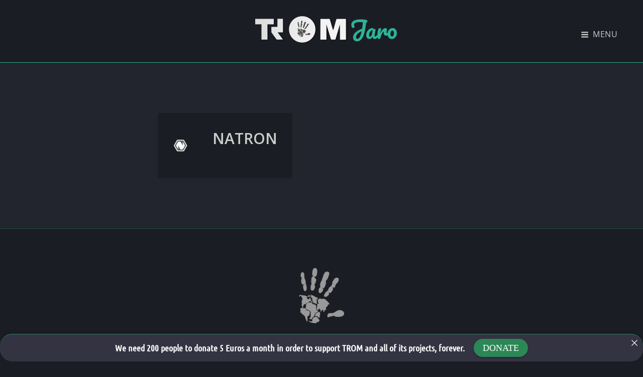

--- FILE ---
content_type: text/css
request_url: https://www.tromjaro.com/wp-content/themes/simple-persona/style.css?ver=20251216-132223
body_size: 89347
content:
/*
Theme Name: Simple Persona
Theme URI: https://catchthemes.com/themes/simple-persona/
Author: Catch Themes
Author URI: https://catchthemes.com/
Description: Simple Persona - A Free Personal Blog WordPress theme for professionals is simple, clean and user-friendly. It is specially designed for professionals to create their own personal websites and blogs. The theme has a responsive layout and beautiful design to make your personal blog look warm and welcoming. The theme provides your visitors an easy access to any area that they want to explore on your website. The free theme also has powerful theme customization options as well. Simple Persona comes with some basic features—portfolio, featured content, featured slider, testimonials, and more—that are extremely crucial for your personal website/blog to stand out among others. The theme gives the perfect online niche that is dynamic, multi-functional, and upfront. Therefore, Simple Persona is the perfect pick to let the world know about you. This theme is translation ready as well. For more information, check out Theme Instructions at https://catchthemes.com/theme-instructions/simple-persona/, Support at https://catchthemes.com/support/ and Demo at https://catchthemes.com/demo/simple-persona/.
Version: 2.3.2
Requires at least: 5.9
Tested up to: 6.9
Requires PHP: 5.6
License: GNU General Public License v2 or later
License URI:  http://www.gnu.org/licenses/gpl-2.0.txt
Text Domain: simple-persona
Tags: two-columns, three-columns, left-sidebar, right-sidebar, grid-layout, flexible-header, custom-background, custom-colors, custom-header, custom-menu, custom-logo, editor-style, featured-image-header, featured-images, footer-widgets, rtl-language-support, sticky-post, theme-options, threaded-comments, translation-ready, blog, portfolio

Simple Persona is based on Verity https://catchthemes.com/themes/verity/ (C) 2012-2025 Catchthemes.com

Normalizing styles have been helped along thanks to the fine work of
Nicolas Gallagher and Jonathan Neal http://necolas.github.io/normalize.css/
*/

/*--------------------------------------------------------------
>>> TABLE OF CONTENTS:
----------------------------------------------------------------

# Normalize
# Typography
# Elements
# Padding/Margin
# Forms
# Image hover
# Navigation
	## Links
	## Menus
	## Social Menu
	## Content Navigation
	## Breadcrumb
	## Scroll Up
# Accessibility
# Alignments
# Clearings
# Widgets
# Content
	## Header
	## Posts and pages
	## Comments
# Footer
# Infinite scroll
# Media
	## Captions
	## Galleries
# Icons
# Layout
	## Archive Layout
	## Singular Layout
	## Hero Content
	## Featured Content Section, Testimonial Section & Feature Slider Section
	## Portfolio Section
	## Events Section
	## Others
# Flexbox
# Media Queries
	## >= 667px
	## >= 768px
	## >= 1024px
	## >= 1200px
	## >= 1600px
# Colors

--------------------------------------------------------------*/

/*--------------------------------------------------------------
# Normalize
--------------------------------------------------------------*/

html {
	font-family: sans-serif;
	-webkit-text-size-adjust: 100%;
	-ms-text-size-adjust: 100%;
}

body {
	margin: 0;
}

article,
aside,
details,
figcaption,
figure,
footer,
header,
main,
menu,
nav,
section,
summary {
	display: block;
}

audio,
canvas,
progress,
video {
	display: inline-block;
	vertical-align: baseline;
}

audio:not([controls]) {
	display: none;
	height: 0;
}

[hidden],
template {
	display: none;
}

a {
	background-color: transparent;
}

a:active,
a:hover {
	outline: 0;
}

abbr[title] {
	border-bottom: 1px dotted;
}

b,
strong {
	font-weight: bold;
}

dfn {
	font-style: italic;
}

h1 {
	font-size: 2em;
	margin: 0.67em 0;
}

mark {
	background: #ff0;
	color: #000;
}

small {
	font-size: 80%;
}

sub,
sup {
	font-size: 75%;
	line-height: 0;
	position: relative;
	vertical-align: baseline;
}

sup {
	top: -0.5em;
}

sub {
	bottom: -0.25em;
}

img {
	border: 0;
}

svg:not(:root) {
	overflow: hidden;
}

figure {
	margin: 1em 40px;
}

hr {
	box-sizing: content-box;
	height: 0;
}

pre {
	overflow: auto;
}

code,
kbd,
pre,
samp {
	font-family: monospace, monospace;
}

button,
input,
optgroup,
select,
textarea {
	color: inherit;
	font: inherit;
	margin: 0;
}

button {
	overflow: visible;
}

button,
select {
	text-transform: none;
}

button,
html input[type="button"],
input[type="reset"],
input[type="submit"] {
	-webkit-appearance: button;
	cursor: pointer;
}

button[disabled],
html input[disabled] {
	cursor: default;
}

button::-moz-focus-inner,
input::-moz-focus-inner {
	border: 0;
	padding: 0;
}

input {
	line-height: normal;
}

input[type="search"] {
	-webkit-appearance: textfield;
}

input[type="checkbox"],
input[type="radio"] {
	box-sizing: border-box;
	padding: 0;
}

input[type="number"]::-webkit-inner-spin-button,
input[type="number"]::-webkit-outer-spin-button {
	height: auto;
}

input[type="search"]::-webkit-search-cancel-button,
input[type="search"]::-webkit-search-decoration {
	-webkit-appearance: none;
}

fieldset {
	border: 1px solid #c0c0c0;
	margin: 0 2px;
	padding: 0.35em 0.625em 0.75em;
}

legend {
	border: 0;
	padding: 0;
}

textarea {
	overflow: auto;
}

optgroup {
	font-weight: bold;
}

table {
	border-collapse: collapse;
	border-spacing: 0;
}

td,
th {
	padding: 0;
}

*,
*::before,
*::after {
	padding: 0;
	margin: 0;
}

/*--------------------------------------------------------------
# Typography
--------------------------------------------------------------*/

body,
button,
input,
select,
optgroup,
textarea {
	font-family: 'PT Serif', serif;
	font-size: 16px;
	font-size: 1rem;
	font-weight: 400;
	line-height: 1.555;
}

h1,
h2,
h3,
h4,
h5,
h6 {
	clear: both;
	font-weight: 700;
	margin: 35px 0 21px;
	text-rendering: optimizeLegibility;
}

h1,
h2,
h3,
h4,
h5,
h6,
.entry-meta,
.entry-meta a,
.main-navigation a,
.section-subtitle,
thead th,
.site-title,
.site-info,
.view-more button,
.site-main #infinite-handle span button,
.site-main .pagination .page-numbers,
.nav-links a,
.more-link,
.sticky-label,
button,
.button,
input[type="button"],
input[type="reset"],
input[type="submit"],
.entry-breadcrumbs,
.comment-metadata,
.pingback .edit-link a,
.comment-reply-link,
.menu-toggle,
.comment-author,
.post-password-form label,
.woocommerce .woocommerce-breadcrumb {
	font-family: 'Open Sans', sans-serif;
}

p {
	margin-bottom: 28px;
}

dfn,
em,
i {
	font-style: italic;
}

blockquote {
	font-weight: 700;
	line-height: 1.59;
}

cite {
	font-style: normal;
}

address {
	font-style: italic;
	margin: 0 0 28px;
}

pre {
	font-family: Courier New, "Courier 10 Pitch", Courier, monospace;
	line-height: 1.6;
	margin-bottom: 28px;
	max-width: 100%;
	overflow: auto;
	padding: 35px 28px;
	white-space: pre-wrap;
}

code,
kbd,
tt,
var {
	font-family: Courier New, Monaco, Consolas, "Andale Mono", "DejaVu Sans Mono", monospace;
}

code {
	padding: 7px;
}

abbr,
acronym {
	border-bottom: 1px dotted #666;
	cursor: help;
}

mark,
ins {
	background: #fffbcc;
	text-decoration: none;
}

:focus {
	outline: none;
}

big {
	font-size: 125%;
}

h1 {
	line-height: 1.16;
}

h2 {
	line-height: 1.36;
}

h3 {
	line-height: 1.4;
}

h4 {
	line-height: 1.27;
}

h5 {
	line-height: 1.55;
}

h6 {
	line-height: 1.31;
}

h1:first-child,
h2:first-child,
h3:first-child,
h4:first-child,
h5:first-child,
h6:first-child {
	margin-top: 0;
}

.drop-cap:first-letter {
	font-size: 88px;
	font-size: 5.5rem;
}

#feature-slider-section .entry-title,
.home .custom-header-content .entry-title {
	font-size: 36px;
	font-size: 2.25rem;
}

h1,
.page-title,
.custom-header-content .entry-title {
	font-size: 32px;
	font-size: 2rem;
}

h2,
.site-title,
#scrollup,
.section-subtitle,
.singular-content-wrap .entry-title {
	font-size: 28px;
	font-size: 1.75rem;
}

.comment-reply-title,
.comments-title {
	font-size: 26px;
	font-size: 1.625rem;
}

h3,
.required,
#hero-section .entry-title,
.archive-post-wrap .entry-title {
	font-size: 24px;
	font-size: 1.5rem;
}

h4,
.custom-header-content .site-header-text,
#feature-slider-section .slider-content-wrapper p {
	font-size: 22px;
	font-size: 1.375rem;
}

.entry-title {
	font-size: 20px;
	font-size: 1.25rem;
}

h5,
blockquote,
.author-title,
#testimonial-section,
.widget .hentry .entry-title,
#footer-instagram .widget-title,
#events-section .entry-meta a strong {
	font-size: 18px;
	font-size: 1.125rem;
}

h6,
.menu-toggle,
.main-navigation a,
.social-navigation a,
.search-form .search-field,
.wp-caption .wp-caption-text,
#portfolio-section .entry-meta,
#portfolio-section .entry-meta a,
#testimonial-section .entry-title,
#testimonial-section .entry-meta,
pre,
blockquote cite {
	font-size: 16px;
	font-size: 1rem;
}

#hero-section .entry-title span,
.section-title,
.site-description {
	font-size: 15px;
	font-size: 0.9375rem;
}

.button,
button,
input[type="button"],
input[type="reset"],
input[type="submit"],
.woocommerce div.product form.cart .button,
.woocommerce #respond input#submit,
.woocommerce a.button,
.woocommerce button.button,
.woocommerce input.button,
.comment-navigation a,
.posts-navigation a,
.site-main #infinite-handle span button,
.site-main .pagination .page-numbers,
.more-link,
.post-navigation .meta-nav,
#events-section .entry-meta a  {
	font-size: 14px;
	font-size: 0.875rem;
}

.post-password-form label,
.sticky-label,
.site-info,
.widget-title,
.comment-metadata,
.pingback .edit-link a,
.comment-reply-link,
.entry-meta,
.breadcrumb-area,
.content-area .entry-footer span span,
.content-area .entry-footer .edit-link,
.woocommerce .woocommerce-breadcrumb {
	font-size: 13px;
	font-size: 0.8125rem;
}

/*--------------------------------------------------------------
# Elements
--------------------------------------------------------------*/

blockquote {
	border-left: 3px solid;
	font-style: italic;
	margin: 0 0 28px;
	padding: 0 0 0 25px;
}

blockquote cite {
	line-height: 1.555555555555556;
}

blockquote p {
	margin-bottom: 14px;
}

hr {
	border: 0;
	height: 1px;
	margin: 0 auto 28px;
}

ul,
ol {
	line-height: 1.75;
	margin: 0 0 42px 21px;
}

ul {
	list-style: square;
}

ol {
	list-style: decimal;
}

li > ul,
li > ol {
	margin-bottom: 0;
	margin-left: 28px;
}

dt {
	font-weight: bold;
}

dd {
	margin: 0 21px 42px;
}

img {
	height: auto;
	/* Make sure images are scaled correctly. */
	max-width: 100%;
	/* Adhere to container width. */
	vertical-align: middle;
}

figure {
	margin: 0;
	/* Extra wide images within figure tags don't overflow the content area. */
}

table {
	border-collapse: collapse;
	border-spacing: 0;
	margin: 0 0 42px;
	width: 100%;
}

tr {
    border-bottom: 1px solid;
}

th,
td {
    padding: 14px;
    border: none;
}

th {
	text-align: left;
}

thead tr {
	border-bottom: none;
}

thead th {
	font-weight: 600;
}

tbody th {
	font-weight: 400;
}

table #prev {
	text-align: left;
}

table #next {
	text-align: right;
}

table caption {
	font-style: italic;
	margin-bottom: 21px;
}

.drop-cap:first-letter {
	float: left;
	line-height: 0.6;
	margin: 7px 14px 3px 0;
}

.displaynone {
	display: none;
}

.displayblock {
	display: block;
}

/*--------------------------------------------------------------
# Padding/margin
--------------------------------------------------------------*/

.wrapper {
	padding: 0 15px;
}

#masthead .wrapper {
	padding: 14px 35px 7px;
}

.recent-blog-content-wrapper .wrapper,
#events-section .wrapper,
#hero-section .wrapper {
	padding: 0 35px;
}

#footer-instagram .wrapper,
.custom-header .wrapper {
	padding: 0;
}

.custom-logo-link {
	margin-bottom: 14px;
}

.site-content {
	padding: 29px 0;
}

#primary,
#secondary {
	padding: 20px;
}

.section,
#footer-instagram {
	padding: 49px 0;
}

.section .hentry {
	margin-bottom: 35px;
	padding-bottom: 35px;
}

#testimonial-section .hentry,
#portfolio-section .hentry,
#featured-content-section .hentry {
	margin: 0;
}

#testimonial-section .hentry {
	padding: 20px 20px 49px;
}

#portfolio-section .hentry,
#featured-content-section .hentry {
	padding: 20px;
}

.singular-content-wrap .hentry,
.singular-content-wrap .entry-content {
	margin-bottom: 35px;
}

.singular-content-wrap .entry-footer > div + div {
	margin-top: 35px;
	padding-top: 35px;
}

.entry-header {
	margin-bottom: 21px;
}

#portfolio-section .entry-header {
	margin-bottom: 14px;
}

#events-section .entry-header {
	margin-bottom: 7px;
}

#testimonial-section .entry-header {
	margin-bottom: 0;
	margin-top: 21px;
}

#testimonial-section .featured-content-image {
	margin-bottom: 28px;
}

.content-area .entry-image {
	margin: 28px 0;
}

.author-avatar {
	margin-bottom: 21px;
}

.site-header-text > :last-child,
.site-main .singular-content-wrap .hentry > :last-child,
.site-main .singular-content-wrap > :last-child,
.widget-column > :last-child,
.widget-area > :last-child,
.entry-content > :last-child,
.entry-summary > :last-child,
.comment-content > :last-child,
.archive-description > :last-child,
blockquote > :last-child,
.widget-area .widget > :last-child,
.widget div > :last-child,
.widget li:last-child,
.footer-meta-area .author-bio,
.footer-meta-area .nav-next .post-title {
	margin-bottom: 0;
}

.singular-content-wrap .hentry > :first-child,
.singular-content-wrap .entry-header > :first-child {
	margin-top: 0;
}

#footer-instagram .widget {
	margin: 0;
}

.site-footer .footer-widget-area {
	padding: 22px 0;
}

.site-footer .social-navigation {
	margin: 0 0 21px;
}

.site-footer .menu-social-container {
	padding: 0;
}

.social-navigation.widget .menu-social-menu-container {
	margin: 0 -14px;
}

.entry-meta {
	margin: 7px 0 0;
}

.recent-blog-content-wrapper .view-more {
	margin-top: 0;
}

.infinity-end .site-main .hentry:last-of-type {
	margin: 0;
}

/*--------------------------------------------------------------
# Forms
--------------------------------------------------------------*/

input {
	line-height: 1.666666;
}

.button,
button,
input[type="button"],
input[type="reset"],
input[type="submit"],
.woocommerce div.product form.cart .button,
.woocommerce #respond input#submit,
.woocommerce a.button,
.woocommerce button.button,
.woocommerce input.button {
	border: none;
	-webkit-border-radius: 28px;
	border-radius: 28px;
	cursor: pointer;
	font-weight: 700;
	line-height: 1.4;
	padding: 14px 35px;
	-webkit-transition: all 0.2s ease-in-out;
    -moz-transition: all 0.2s ease-in-out;
    -o-transition: all 0.2s ease-in-out;
    transition: all 0.2s ease-in-out;
    text-transform: uppercase;
}

button:hover,
button:focus,
.button:hover,
.button:focus,
input[type="button"]:hover,
input[type="reset"]:hover,
input[type="submit"]:hover,
input[type="button"]:focus,
input[type="reset"]:focus,
input[type="submit"]:focus,
.woocommerce div.product form.cart .button:hover,
.woocommerce div.product form.cart .button:focus,
.woocommerce #respond input#submit:hover,
.woocommerce a.button:hover,
.woocommerce button.button:hover,
.woocommerce input.button:hover,
.woocommerce #respond input#submit:focus,
.woocommerce a.button:focus,
.woocommerce button.button:focus,
.woocommerce input.button:focus {
	text-decoration: none;
}

input[type="text"],
input[type="email"],
input[type="url"],
input[type="password"],
input[type="search"],
input[type="number"],
input[type="tel"],
input[type="range"],
input[type="date"],
input[type="month"],
input[type="week"],
input[type="time"],
input[type="datetime"],
input[type="datetime-local"],
input[type="color"],
textarea {
	border: none;
	padding: 10px 21px;
	width: 100%;
}

select {
	border: 1px solid;
}

textarea {
	width: 100%;
}

.entry-content .contact-form input[type="text"],
.entry-content .contact-form input[type="email"],
.entry-content .contact-form textarea,
.entry-content .contact-form select {
    margin-bottom: 28px;
}

.button {
	display: inline-block;
}

.post-password-form label {
	display: block;
	font-weight: 700;
	margin-bottom: 1.75em;
}

.post-password-form input[type="password"] {
	display: block;
	margin-top: 7px;
	width: 100%;
}

/* Search Form */
.search-form {
	position: relative;
}

.search-form .search-field {
	-webkit-appearance: none;
	-webkit-border-radius: 0;
	border-radius: 0;
	border: 1px solid;
	margin: 0;
}

.search-form .search-field {
	padding: 9px 17px;
	width: -webkit-calc(100% - 50px);
	width: calc(100% - 50px);
}

.search-submit {
	-webkit-border-radius: 0;
	border-radius: 0;
	bottom: 0;
	overflow: hidden;
	padding: 0;
	position: absolute;
	right: 0;
	top: 0;
	width: 50px;
}

/*--------------------------------------------------------------
# Image hover
--------------------------------------------------------------*/

.post-thumbnail {
	position: relative;
}

.post-thumbnail img {
	display: block;
	margin: 0 auto;
}

.hentry img,
.post-thumbnail a img,
.featured-content-image a img {
	-webkit-backface-visibility: hidden;
	-webkit-transition: opacity 0.2s;
	transition: opacity 0.2s;
}

.hentry img:hover,
.hentry img:focus,
.post-thumbnail a:hover img,
.post-thumbnail a:focus img,
.featured-content-image a:focus img,
.featured-content-image a:hover img {
	opacity: 0.8;
}

/*--------------------------------------------------------------
# Navigation
--------------------------------------------------------------*/

/*--------------------------------------------------------------
## Links
--------------------------------------------------------------*/

a {
	text-decoration: none;
	-webkit-transition: all 0.2s ease-in-out;
    -moz-transition: all 0.2s ease-in-out;
    -o-transition: all 0.2s ease-in-out;
    transition: all 0.2s ease-in-out;
}

a:hover,
a:focus,
a:active {
	text-decoration: underline;
}

a:focus {
	outline: thin dotted;
}

a:hover,
a:active {
	outline: 0;
}

/*--------------------------------------------------------------
## Menus
--------------------------------------------------------------*/

.main-navigation ul {
	list-style: none;
	margin: 0;
	padding-left: 0;
}

.main-navigation li {
	margin: 0;
	position: relative;
}

.menu-social-container {
	padding: 12px 14px;
}

.main-navigation li.menu-item-has-children ul a {
	padding: 14px 35px 14px 49px;
}

.main-navigation li.menu-item-has-children ul ul a {
	padding-left: 56px;
}

.main-navigation a  {
	letter-spacing: 0.05em;
	line-height: 1.5;
	display: block;
	text-decoration: none;
}

.main-navigation a,
.search-container {
	padding: 14px 35px;
}

.main-navigation ul li:hover > ul,
.main-navigation ul li.focus > ul {
	left: -60px;
}

.main-navigation ul ul li:hover > ul,
.main-navigation ul ul li.focus > ul {
	left: 100%;
}

.main-navigation ul ul .current_page_item > a,
.main-navigation ul ul .current-menu-item > a {
	font-weight: 600;
}

.menu-wrapper {
	display: block;
	text-align: center;
}

#social-search-wrapper {
	display: none;
}

.menu-inside-wrapper {
    position: absolute;
    right: -100%;
    top: 100%;
    width: 100%;
	max-width: 100%;
    padding: 14px 0;
	text-align: left;
	visibility: hidden;
	z-index: 199;
}

.is-open .menu-inside-wrapper {
	right: 0;
    visibility: visible;
}

body.menu-open {
	overflow-y: scroll;
	width: 100%;
}

.menu-open .overlay {
	background: rgba(0,0,0,.5);
	height: 100%;
	position: absolute;
	top: 0;
	width: 100%;
	z-index: 100;
}

.menu-toggle-wrapper {
	padding: 14px 0;
}

.menu-toggle {
	background-color: transparent;
	font-weight: 400;
	letter-spacing: 0.05em;
	padding: 10px;
}

.selected.menu-toggle .icon-bars,
.menu-toggle .icon-close,
.selected.menu-toggle .icon-search {
    display: none;
}

.selected.menu-toggle .icon-close {
	display: inline-block;
}

.menu-toggle:hover,
.menu-toggle:focus,
.menu-toggle.selected {
	background-color: transparent;
}

/* Dropdown Toggle */
.dropdown-toggle {
	background-color: transparent;
	border: 0;
	-webkit-box-shadow: none;
	box-shadow: none;
	display: block;
	font-size: 18px;
	font-size: 1.125rem;
	right: 21px;
	line-height: 1.3335;
	margin: 0 auto;
	padding: 14px;
	position: absolute;
	text-shadow: none;
	top: 0;
}

.dropdown-toggle:hover,
.dropdown-toggle:focus,
.dropdown-toggle:focus {
	background: transparent;
}

.dropdown-toggle:focus {
	outline: thin dotted;
}

.dropdown-toggle.toggled-on .icon {
	-ms-transform: rotate(-180deg); /* IE 9 */
	-webkit-transform: rotate(-180deg); /* Chrome, Safari, Opera */
	transform: rotate(-180deg);
}

.main-navigation .menu-item-has-children > a > .icon,
.main-navigation .page_item_has_children > a > .icon,
.main-navigation ul a > .icon {
	display: none;
}

.main-navigation ul ul {
	display: none;
}

.main-navigation ul .toggled-on {
	display: block;
}

#primary-menu-wrapper .menu-toggle .icon {
	margin-right: 3px;
}

#social-search-wrapper > .social-navigation {
	float: left;
	display: none;
}

/*--------------------------------------------------------------
## Social Menu
--------------------------------------------------------------*/

.social-navigation ul {
	list-style: none;
	margin: 0;
	text-align: center;
}

.social-navigation li {
	display: inline;
	margin: 0;
}

.social-navigation a {
	-webkit-border-radius: 38px;
	border-radius: 38px;
	display: inline-block;
	height: 38px;
	margin: 2px 4px;
	text-align: center;
	width: 38px;
}

.search-submit .icon,
.social-navigation .icon {
    height: 18px;
    top: 10px;
    vertical-align: top;
    width: 18px;
}

#social-search-wrapper .menu-toggle {
	-webkit-border-radius: 38px;
	border-radius: 38px;
	display: inline-block;
	height: 38px;
	margin: 2px 4px;
	padding: 0;
	text-align: center;
	width: 38px;
}

#social-search-wrapper .menu-toggle .icon {
	height: 18px;
	width: 18px;
}

.search-submit .icon {
    top: 3px;
}

/*--------------------------------------------------------------
## Content Navigation
--------------------------------------------------------------*/

.site-main .pagination,
.site-main .comment-navigation,
.site-main .posts-navigation,
.site-main .post-navigation,
.site-main #infinite-handle {
	clear: both;
	display: block;
	margin: 0;
	overflow: hidden;
	text-align: center;
	width: 100%;
}

.post-navigation span {
	display: block;
}

.comment-navigation div + div,
.post-navigation div + div,
.posts-navigation div + div {
	margin-top: 28px;
}

.comment-navigation .nav-links a,
.posts-navigation .nav-links a {
	-webkit-border-radius: 28px;
	border-radius: 28px;
	display: inline-block;
	font-weight: 700;
	line-height: 1.4;
	padding: 14px 35px;
	text-align: center;
	text-decoration: none;
}

.site-main .post-navigation {
	border-top: 1px solid;
	margin: 0;
	padding: 35px 0 0;
}

.post-navigation .nav-links a {
	display: block;
	font-weight: 700;
}

.post-navigation .meta-nav {
	display: inline-block;
}

.post-navigation .nav-previous .meta-nav {
	margin-left: 7px;
}

.post-navigation .nav-next .meta-nav {
	margin-right: 7px;
}

.post-navigation .post-title {
	margin-bottom: 14px;
}

.post-navigation .nav-previous .icon-angle-down,
.post-navigation .nav-next .icon-angle-down {
	height: 14px;
	top: 0;
	width: 14px;
}

.site-main .pagination .page-numbers {
    display: inline-block;
    font-weight: 700;
    line-height: 1.4;
    margin: 7px 0;
    padding: 14px 7px;
}

.site-main .pagination .prev,
.site-main .pagination .next {
    width: 100%;
}

.site-main .pagination .prev {
	float: left;
}

.site-main .pagination .next {
	float: right;
}

.post-navigation .nav-links a:hover,
.post-navigation .nav-links a:focus,
.site-main .pagination .page-numbers:hover,
.site-main .pagination .page-numbers:focus,
.site-main .pagination span.current,
.site-main .pagination .prev:hover,
.site-main .pagination .prev:focus,
.site-main .pagination .next:hover,
.site-main .pagination .next:focus {
	text-decoration: none;
}

/* Infinite Scroll */
/* Globally hidden elements when Infinite Scroll is supported and in use */
.infinite-scroll .posts-navigation,
.infinite-scroll.neverending .site-footer {
	/* Theme Footer (when set to scrolling) */
	display: none;
}

/* When Infinite Scroll has reached its end we need to re-display elements that were hidden (via .neverending) before. */
.infinity-end.neverending .site-footer {
	display: block;
}

/* Globally hidden elements when Infinite Scroll is supported and in use. */
.infinite-scroll .posts-navigation { /* Theme Footer (when set to scrolling) */
	display: none;
}

.site-main #infinite-handle span button {
    -webkit-border-radius: 28px;
    border-radius: 28px;
    cursor: pointer;
    display: inline-block;
    font-weight: 700;
    line-height: 1.4;
    margin: 0 auto;
    padding: 12px 49px;
}

/*--------------------------------------------------------------
## Breadcrumb
--------------------------------------------------------------*/

.woocommerce-breadcrumb {
	text-align: center;
}

.breadcrumb-area,
.woocommerce .woocommerce-breadcrumb {
	background-color: transparent;
	margin: 14px 0;
    text-align: center;
    width: 100%;
}

.entry-breadcrumbs,
.woocommerce .woocommerce-breadcrumb {
	letter-spacing: 0.1em;
}

.entry-breadcrumbs a,
.woocommerce .woocommerce-breadcrumb a {
	font-weight: 400;
	margin: 0 5px;
	position: relative;
}

.woocommerce .woocommerce-breadcrumb a {
	margin: 0;
}

.entry-breadcrumbs .breadcrumb-current {
	margin-left: 5px;
}

.woocommerce .woocommerce-breadcrumb .sep {
	margin: 0 5px;
}

/*--------------------------------------------------------------
## Scroll Up
--------------------------------------------------------------*/

#scrollup {
	-webkit-border-radius: 100%;
	border-radius: 100%;
	border: none;
	bottom: 20px;
	cursor: pointer;
	display: none;
	height: 40px;
	line-height: 1;
	outline: none;
	padding: 5px 6px;
	position: fixed;
	right: 20px;
	text-decoration: none;
	width: 40px;
	z-index: 9999;
}

#scrollup:hover,
#scrollup:focus {
    text-decoration: none;
}

#scrollup .icon {
    -webkit-transform: rotate(180deg);
    -ms-transform: rotate(180deg);
    transform: rotate(180deg);
}

/*--------------------------------------------------------------
# Accessibility
--------------------------------------------------------------*/

/* Text meant only for screen readers. */
.says,
.screen-reader-text {
	clip: rect(1px, 1px, 1px, 1px);
	position: absolute !important;
	height: 1px;
	width: 1px;
	overflow: hidden;
	word-wrap: normal !important;
	/* Many screen reader and browser combinations announce broken words as they would appear visually. */
}

.says:focus,
.screen-reader-text:focus {
	border-radius: 3px;
	box-shadow: 0 0 2px 2px rgba(0, 0, 0, 0.6);
	clip: auto !important;
	display: block;
	font-size: 14px;
	font-size: 0.875rem;
	font-weight: bold;
	height: auto;
	left: 5px;
	line-height: normal;
	padding: 15px 23px 14px;
	text-decoration: none;
	top: 5px;
	width: auto;
	z-index: 100000;
	/* Above WP toolbar. */
}

/* Do not show the outline on the skip link target. */
#content[tabindex="-1"]:focus {
	outline: 0;
}

/*--------------------------------------------------------------
# Alignments
--------------------------------------------------------------*/

.alignleft {
	display: inline;
	float: left;
	margin: 7px 42px 21px 0;
}

.alignright {
	display: inline;
	float: right;
	margin: 7px 0 21px 42px;
}

.aligncenter {
	clear: both;
	display: block;
	margin: 0 auto 21px;
}

/*--------------------------------------------------------------
# Clearings
--------------------------------------------------------------*/

.author-info:before,
.author-info:after,
.site-header-main:before,
.site-header-main:after,
.section-content-wrap:before,
.section-content-wrap:after,
.site-footer .widget-area:before,
.site-footer .widget-area:after,
.clear:before,
.clear:after,
.entry-content:before,
.entry-content:after,
.comment-content:before,
.comment-content:after,
.site-header:before,
.site-header:after,
.site-content:before,
.site-content:after,
.site-footer:before,
.site-footer:after {
	content: "";
	display: table;
	table-layout: fixed;
}

.author-info:before,
.author-info:after,
.site-header-main:before,
.site-header-main:after,
.section-content-wrap:before,
.section-content-wrap:after,
.site-footer .widget-area:before,
.site-footer .widget-area:after,
.clear:after,
.entry-content:after,
.comment-content:after,
.site-header:after,
.site-content:after,
.site-footer:after {
	clear: both;
}

/*--------------------------------------------------------------
# Widgets
--------------------------------------------------------------*/

.widget {
	margin: 0 0 42px;
}

.widget select {
	max-width: 100%;
}

.widget-area .widget-title {
	line-height: 1.615;
	letter-spacing: 0.1em;
	margin-bottom: 21px;
	margin-top: 0;
}

.widget ul,
.widget ol {
	list-style: none;
	margin: 0;
}

.widget li {
	line-height: 2;
}

.widget ul li a {
	text-decoration: underline;
}

.widget li > ul,
.widget li > ol {
    margin-top: 14px;
}

.widget_categories ul,
.widget_archive ul {
    text-align: right;
}

.widget_categories ul a,
.widget_archive ul a {
	float: left;
}

.widget_categories li,
.widget_archive li {
    display: block;
	overflow: hidden;
}

.widget th,
.widget td {
	padding: 14px 7px;
}

.widget .entry-title {
	margin: 0;
}

#footer-instagram {
	border-top: 1px solid;
}

#footer-instagram .widget-title {
	font-weight: 600;
    line-height: 1.55;
    letter-spacing: 0;
    margin-bottom: 35px;
    text-align: center;
}

/* Calendar widget */
.widget.widget_calendar table {
	margin: 0;
}

.widget_calendar td,
.widget_calendar th {
	line-height: 3;
	padding: 0;
	text-align: center;
}

.widget_calendar tbody a {
	display: block;
}

/* Recent Posts widget */
.widget-area .gallery {
	margin: 0;
}

.widget_recent_entries .post-date {
	display: block;
	font-size: 13px;
	font-size: 0.8125rem;
	line-height: 1.615384615;
	margin-bottom: 7px;
}

.widget_recent_entries li:last-child .post-date {
	margin-bottom: 0;
}

/* RSS widget */
.widget_rss .rsswidget img {
	margin-top: -0.375em;
}

.widget_rss .rss-date,
.widget_rss cite {
	display: block;
	font-size: 13px;
	font-size: 0.8125rem;
	font-style: normal;
	line-height: 1.615384615;
	margin: 7px 0 14px;
}

.widget_rss .rssSummary:last-child {
	margin-bottom: 28px;
}

.widget_rss li:last-child :last-child {
	margin-bottom: 0;
}

/*--------------------------------------------------------------
# Content
--------------------------------------------------------------*/

.section,
.site-content {
	border-top: 1px solid;
}

.entry-title,
.comments-title,
.post-navigation .nav-title {
    -webkit-hyphens: auto;
    -moz-hyphens: auto;
    -ms-hyphens: auto;
    hyphens: auto;
}

.content-area {
	clear: both;
	display: block;
	width: 100%;
}

.section-heading-wrap {
	max-width: 990px;
	margin: 0 auto 35px;
	padding: 0 20px;
	text-align: center;
}

#portfolio-section .section-heading-wrap,
#testimonial-section .section-heading-wrap,
#featured-content-section .section-heading-wrap {
	margin-bottom: 15px;
}

.archive-post-wrapper .section-heading-wrap {
	padding: 0;
}

.section-content-wrap  {
	position: relative;
}

.testimonial-section .section-content-wrap {
	margin: 0 auto;
	max-width: 780px;
}

.layout-two.testimonial-section .section-content-wrap {
	max-width: 100%;
}

.section-title,
#hero-section .entry-title span {
	display: block;
	font-weight: 600;
	letter-spacing: 0.25em;
	line-height: 1.3125;
}

.section-subtitle {
	font-weight: 700;
	margin: 0;
}

.page-title {
	text-align: center;
}

.singular-content-wrap .entry-title {
	font-weight: 700;
	line-height: 1.36111;
}

.edit-link {
	display: block;
	margin-top: 28px;
}

.content-area .entry-footer .entry-meta {
	margin: 0;
}

.content-area .entry-footer span span {
	display: block;
	font-weight: 700;
	margin-bottom: 14px;
}

.content-area .entry-footer .cat-links a,
.content-area .entry-footer .tags-links a {
    display: inline-block;
    font-weight: 700;
    margin: 0 10px 10px 0;
    padding: 5px 21px;
    text-decoration: none;
}

/*--------------------------------------------------------------
## Header
--------------------------------------------------------------*/

.site-header {
	position: relative;
}

.site-header-main {
	vertical-align: middle;
}

.site-branding {
    max-width: 100%;
    overflow: hidden;
    text-align: center;
    width: 100%;
}

.custom-logo {
    display: block;
    margin: 0 auto;
}

.site-title {
	font-weight: 700;
	line-height: 1.2;
	margin: 0;
}

.site-title a {
	text-decoration: none;
}

.site-description {
	font-style: italic;
	margin: 7px 0 0;
}

.wp-custom-header-video-button {
	background: transparent;
	border-radius: 100%;
	display: inline-block;
	height: 50px;
	line-height: 1;
	margin-left: -30px;
	opacity: 0;
	padding: 15px 18px;
	position: absolute;
	right: 35px;
	top: 35px;
	text-align: center;
	width: 50px;
	z-index: 10;
}

.custom-header:hover .wp-custom-header-video-button {
	opacity: 1;
}

.wp-custom-header-video-button .icon {
	height: 18px;
	left: -2px;
	width: 18px;
}

/* Custom header */
.custom-header:before {
    content: "";
    display: block;
    height: 100%;
    position: absolute;
    left: 0;
    top: 0;
    width: 100%;
}

.custom-header {
    clear: both;
    position: relative;
}

.custom-header-media img {
	display: none;
}

.custom-header-media img,
.custom-header-media video,
.custom-header-media iframe {
    left: 0;
	opacity: 0.85;
    position: absolute;
    top: 0;
    width: 100%;
}

.custom-header-media img,
.custom-header-media video,
.custom-header-media iframe {
    height: 100%;
    left: 0;
    -o-object-fit: cover;
    object-fit: cover;
    top: 0;
    -ms-transform: none;
    -moz-transform: none;
    -webkit-transform: none;
    transform: none;
    width: 100%;
}

.custom-header-content {
    display: block;
    margin: 0 auto;
	max-width: 1188px;
    position: relative;
    text-align: center;
}

.custom-header-content {
	padding: 75px 35px;
}

.home .custom-header-content {
    padding: 103px 35px;
}

.custom-header-content .entry-title,
.custom-header-content .site-header-text {
	letter-spacing: 0.05em;
}

.custom-header-content .entry-title {
	font-weight: 700;
	line-height: 1.4;
	margin-bottom: 7px;
}

.custom-header-content .site-header-text {
	font-style: italic;
	margin-bottom: 21px;
}

/*--------------------------------------------------------------
## Posts and pages
--------------------------------------------------------------*/

.section .hentry,
.site-footer .widget-column {
	float: left;
	position: relative;
	width: 100%;
}

.section-title {
	line-height: 1.3611;
	margin-bottom: 14px;
}

.entry-title {
	font-weight: 600;
	line-height: 1.5;
	margin: 0;
	text-decoration: none;
}

.entry-meta a:hover,
.entry-meta a:focus,
.entry-title a:hover,
.entry-meta a:focus {
	text-decoration: none;
}

.entry-meta,
.entry-meta a {
	letter-spacing: 0.05em;
	line-height: 1.75;
}

.entry-header .entry-meta > span {
	display: inline-block;
}

.entry-footer .entry-meta > span {
	clear: both;
	display: block;
	margin-top: 28px;
}

.more-link {
	display: block;
	font-style: normal;
	font-weight: 700;
	line-height: 1.4;
	margin-top: 21px;
}

.view-more {
	clear: both;
	margin-top: 15px;
	margin-bottom: 0;
	text-align: center;
}

.post-password-form label,
.button,
button,
input[type="button"],
input[type="reset"],
input[type="submit"],
.woocommerce div.product form.cart .button,
.woocommerce #respond input#submit,
.woocommerce a.button,
.woocommerce button.button,
.woocommerce input.button,
.view-more button,
.site-info,
.site-main .pagination .prev,
.site-main .pagination .next,
.site-main #infinite-handle span button,
.content-area .entry-footer span span,
#events-section .entry-meta a,
.post-navigation .meta-nav,
.comment-navigation .nav-links a,
.posts-navigation .nav-links a,
.more-link {
	letter-spacing: 0.15em;
}

.post-password-form label,
.comment-navigation .nav-links a,
.posts-navigation .nav-links a,
.site-main .pagination .prev,
.site-main .pagination .next,
.custom-header .more-link .readmore,
#events-section .more-link .more-button,
#feature-slider-section .more-link .more-button,
.sticky-label,
.view-more button,
.site-main #infinite-handle span button,
.content-area .entry-footer span span,
.more-link,
.entry-breadcrumbs,
.woocommerce .woocommerce-breadcrumb,
.drop-cap:first-letter,
.site-info,
.comment-reply-link,
.archive-post-wrapper .page-title,
#events-section .entry-meta a,
.catch-instagram-feed-gallery-widget-wrapper .button,
.main-navigation a,
.post-navigation .meta-nav,
.widget-area .widget-title,
.section-title,
.custom-header-content .entry-title,
#feature-slider-section .entry-title,
#hero-section .entry-title span,
.content-area .entry-footer .cat-links a,
.content-area .entry-footer .tags-links a {
	text-transform: uppercase;
}

.site-title,
.site-description,
.comment-author,
#footer-instagram .widget-title  {
	text-transform: capitalize;
}

.tagcloud a {
	display: inline-block;
	font-weight: 700;
	margin: 0 10px 10px 0;
	padding: 5px 21px;
	text-decoration: none;
}

.updated:not(.published) {
	display: none;
}

.page-links {
	clear: both;
	margin: 0 0 28px;
}

.sticky {
	display: block;
}

.author-info {
    border-top: 1px solid;
    clear: both;
    text-align: center;
}

.author-avatar .avatar {
    height: 105px;
    width: 105px;
}

.sticky-label {
    display: inline-block;
    letter-spacing: 0.05em;
    margin-bottom: 10px;
    padding: 7px 14px;
    text-align: center;
    z-index: 1;
}

.has-post-thumbnail .sticky-label {
    left: 0;
    position: absolute;
    top: 0;
}

.excerpt-image-right .site-main .has-post-thumbnail .sticky-label {
    left: auto;
    right: 0;
}

/*--------------------------------------------------------------
## Comments
--------------------------------------------------------------*/

.bypostauthor {
	display: block;
}

.comment-list {
	border-bottom: 1px solid;
	list-style: none;
	margin-bottom: 35px;
}

.comment-list .children {
	list-style: none;
	margin: 0;
}

.comment-list .children > li {
	margin-left: 0.875em;
}

.comment-author {
	margin: 0 21px 14px 0;
}

.site .avatar {
    border-radius: 50%;
}

.comment-author .avatar {
    float: left;
    height: 75px;
    margin-right: 25px;
    position: relative;
    width: 75px;
}

.comment-meta .edit-link,
.pingback .edit-link {
	font-size: 13px;
	font-size: 0.8125rem;
	line-height: 1.75;
	display: inline-block;
	margin-top: 0;
}

.comment-meta .edit-link:before,
.pingback .edit-link:before {
	content: "\002f";
	display: inline-block;
	opacity: 0.5;
	padding: 0 0.538461538em;
}

.pingback .edit-link a,
.comment-metadata a {
	letter-spacing: 0.075em;
}

.comment-reply-link {
	font-weight: 700;
	letter-spacing: 0.1em;
	line-height: 1.615;
}

.comment-metadata,
.comment-author {
	display: inline;
}

.reply,
.comment-content {
	margin-top: 14px;
	margin-left: 100px;
}

.comments-title,
.comment-reply-title {
	line-height: 1.4;
	margin-bottom: 28px;
    text-align: center;
}

.comments-area article,
.comment-list .pingback,
.comment-list .trackback {
	margin: 35px 0;
}

.comment-respond {
	margin: 0 auto;
	max-width: 730px;
}

.comments-area,
.comment-respond {
	clear: both;
	margin-top: 35px;
}

.comment-respond .form-submit {
	text-align: center;
}

/*--------------------------------------------------------------
# Footer
--------------------------------------------------------------*/

.site-footer {
	border-top: 1px solid;
}

#site-generator {
	text-align: center;
}

.site-info {
	line-height: 1.909;
}

.widget-area .widget-column {
    padding: 20px;
}

#site-generator {
	padding: 28px 20px;
}

/*--------------------------------------------------------------
# Media
--------------------------------------------------------------*/

.page-content .wp-smiley,
.entry-content .wp-smiley,
.comment-content .wp-smiley {
	border: none;
	margin-bottom: 0;
	margin-top: 0;
	padding: 0;
}

/* Make sure embeds and iframes fit their containers. */
embed,
iframe,
object {
	max-width: 100%;
}

/* Make sure logo link wraps around logo image. */
.custom-logo-link {
	line-height: 1;
	display: block; /* inline-block */
}

/*--------------------------------------------------------------
## Captions
--------------------------------------------------------------*/

.wp-caption {
	margin-bottom: 21px;
	max-width: 100%;
}

.wp-caption img[class*="wp-image-"] {
	display: block;
	margin-left: auto;
	margin-right: auto;
}

.wp-caption .wp-caption-text {
	border-left: 1px solid;
	border-right: 1px solid;
	border-bottom: 1px solid;
	font-style: italic;
	padding: 14px 21px;
	text-align: left;
}

/*--------------------------------------------------------------
## Galleries
--------------------------------------------------------------*/

.gallery {
	margin-bottom: 1.5em;
}

.gallery-item {
	display: inline-block;
	padding: 0 1.1400652% 2.2801304%;
	text-align: center;
	vertical-align: top;
	width: 100%;
}

.gallery-columns-2 .gallery-item {
	max-width: 50%;
}

.gallery-columns-3 .gallery-item {
	max-width: 33.33%;
}

.gallery-columns-4 .gallery-item {
	max-width: 25%;
}

.gallery-columns-5 .gallery-item {
	max-width: 20%;
}

.gallery-columns-6 .gallery-item {
	max-width: 16.66%;
}

.gallery-columns-7 .gallery-item {
	max-width: 14.28%;
}

.gallery-columns-8 .gallery-item {
	max-width: 12.5%;
}

.gallery-columns-9 .gallery-item {
	max-width: 11.11%;
}

.gallery-caption {
	display: block;
	font-size: 16px;
	font-size: 1rem;
	font-style: italic;
	padding-top: 7px;
}

/*--------------------------------------------------------------
# Icons
--------------------------------------------------------------*/

.icon {
	display: inline-block;
	fill: currentColor;
	height: 1em;
	position: relative;
	top: -0.0625em;
	vertical-align: middle;
	width: 1em;
}

/*--------------------------------------------------------------
# Layout
--------------------------------------------------------------*/

html {
	-webkit-box-sizing: border-box;
	-moz-box-sizing: border-box;
	box-sizing: border-box;
}

*,
*:before,
*:after {
	/* Inherit box-sizing to make it easier to change the property for components that leverage other behavior; see http://css-tricks.com/inheriting-box-sizing-probably-slightly-better-best-practice/ */
	-webkit-box-sizing: inherit;
	-moz-box-sizing: inherit;
	box-sizing: inherit;
}

#page {
	-ms-word-wrap: break-word;
	word-wrap: break-word;
	overflow-x: hidden;
}

.boxed-layout #page {
	margin: 0 auto;
	max-width: 1560px;
}

.wrapper {
	margin: 0 auto;
	max-width: 1608px;
}

#masthead .wrapper,
#feature-slider-section .wrapper,
#featured-content-section .wrapper,
#footer-instagram .wrapper {
	max-width: 1920px;
}

#hero-section .wrapper {
	max-width: 1348px;
}

.recent-blog-content-wrapper .wrapper,
#events-section .wrapper {
	max-width: 1088px;
}

.site-footer .wrapper {
	max-width: 1300px;
}

.below-site-header {
	margin: 0 auto;
	overflow-y: hidden;
	position: relative;
	width: 100%;
	z-index: 2;
}

/*--------------------------------------------------------------
## Archive Layout
--------------------------------------------------------------*/

.archive-post-wrapper.section {
	padding: 0;
	border: 0;
}

.archive-post-wrap {
	display: block;
	clear: both;
}

#events-section .hentry,
.archive-post-wrap .hentry {
	border-bottom: 1px solid;
}

.archive-post-wrap .hentry {
	overflow: hidden;
}

.archive-post-wrap .hentry:last-of-type {
	border: none;
	padding: 0;
}

.archive-post-wrap .post-thumbnail {
	margin-bottom: 21px;
}

.archive-post-wrap .entry-title {
	line-height: 1.4;
	margin: 0;
}

.archive-post-wrap .entry-content,
.archive-post-wrap .entry-summary {
	line-height: 1.571;
}

.archive-post-wrap .entry-footer {
	margin-top: 28px;
}

/*--------------------------------------------------------------
## Singular Layout
--------------------------------------------------------------*/

.singular-content-wrap .entry-header {
	margin-bottom: 28px;
}

/*--------------------------------------------------------------
## Hero Section
--------------------------------------------------------------*/

#hero-section .hentry {
	margin: 0;
	padding: 0;
}

#hero-section .hentry-inner div + div {
	margin-bottom: 35px;
}

#hero-section .entry-title {
	font-weight: 700;
	line-height: 1.361;
}

#hero-section .entry-title span {
	margin-bottom: 14px;
}

/*--------------------------------------------------------------
## Featured Content Section, Testimonial Section & Feature Slider Section
--------------------------------------------------------------*/

#feature-slider-section .section-content-wrap .hentry,
#featured-content-section .section-content-wrap .hentry,
#testimonial-section .section-content-wrap .hentry {
	overflow: hidden;
}

#feature-slider-section .cycle-slide,
#featured-content-section .slider_wrap,
#testimonial-section .testimonial_slider_wrap {
	clear: both;
    overflow: hidden;
    width: 100%;
}

#testimonial-section .icon,
#feature-slider-section .icon,
#featured-content-section .icon {
    font-size: 28px;
    font-size: 1.75rem;
    width: 20px;
}

#feature-slider-section .cycle-pager span,
#featured-content-section .cycle-pager span,
#testimonial-section .cycle-pager span {
	border-radius: 100%;
	cursor: pointer;
	display: inline-block;
	float: none;
	font-size: 0;
	height: 14px;
	line-height: 1;
	margin: 3px 6px;
	width: 14px;
}

.post-navigation .nav-next .icon-angle-down,
#feature-slider-section .cycle-next .icon-angle-down,
#featured-content-section .cycle-next .icon-angle-down,
#testimonial-section .cycle-next .icon-angle-down {
	-webkit-transform: rotate(270deg);
	-ms-transform: rotate(270deg);
	transform: rotate(270deg);
}

.post-navigation .nav-previous .icon-angle-down,
#feature-slider-section .cycle-prev .icon-angle-down,
#featured-content-section .cycle-prev .icon-angle-down,
#testimonial-section .cycle-prev .icon-angle-down {
    -webkit-transform: rotate(90deg);
    -ms-transform: rotate(90deg);
    transform: rotate(90deg);
}

/* Testimonial Section */
#testimonial-section .section-content-wrap {
	overflow: hidden;
	text-align: center;
}

#testimonial-section .featured-content-image img {
	border-radius: 100%;
}

#testimonial-section .entry-title,
#testimonial-section .entry-meta {
	display: inline-block;
	letter-spacing: 0.075em;
	margin: 0;
}

#testimonial-section .entry-meta:before {
    content: ', ';
    margin-left: -3px;
}

#testimonial-section .controller {
	bottom: 0;
	position: absolute;
	text-align: center;
	width: 100%;
	z-index: 110;
}

#testimonial-slider-pager {
	display: inline-block;
}

#testimonial-section .cycle-prev,
#testimonial-section .cycle-next {
	background-color: transparent;
	cursor: pointer;
	padding: 0;
	z-index: 101;
}

#testimonial-section .icon {
    top: 10px;
}

/* Featured content section */
#featured-content-section .entry-container {
	padding: 35px 28px;
	white-space: normal;
}

#featured-content-section .featured-content-image {
	margin-bottom: 0;
}

#featured-content-section #content-controls {
	display: block;
	overflow: hidden;
	padding: 0 20px 15px;
	text-align: center;
	width: 100%;
}

#featured-content-section .cycle-pager {
 	display: none;
}

#featured-content-section .cycle-prev,
#featured-content-section .cycle-next {
	border-radius: 50%;
	cursor: pointer;
	height: 40px;
	outline: none;
	padding: 8px 9px;
	width: 40px;
	z-index: 199;
}

#featured-content-section .cycle-next {
	margin-left: 14px;
}

/* Feature Slider Section */
#feature-slider-section {
	padding: 0;
}

#feature-slider-section .wrapper {
	padding: 0;
}

#feature-slider-section .hentry {
	margin: 0;
	padding: 0;
}

#feature-slider-section img {
    height: 100%;
    left: 0;
	position: absolute;
    -o-object-fit: cover;
    object-fit: cover;
    -ms-transform: none;
    -moz-transform: none;
    -webkit-transform: none;
    transform: none;
    top: 0;
    width: 100%;
}

#feature-slider-section img:hover,
#feature-slider-section img:focus {
	opacity: 1;
}

#feature-slider-section .slider-content-wrapper {
    display: block;
    margin: 0 auto;
    max-width: 1188px;
    position: relative;
    padding: 103.25px 49px 82.25px;
    text-align: center;
}

#feature-slider-section .entry-title {
	font-weight: 700;
	letter-spacing: 0.05em;
	line-height: 1.4;
	margin-bottom: 0;
}

#feature-slider-section .slider-content-wrapper .entry-summary p {
	font-style: italic;
}

#feature-slider-section .cycle-pager {
	bottom: 35px;
	position: absolute;
	text-align: center;
	width: 100%;
	z-index: 110;
}

#feature-slider-section .cycle-prev,
#feature-slider-section .cycle-next {
	border-radius: 50%;
	cursor: pointer;
	height: 40px;
	line-height: 1;
	outline: none;
	opacity: 0;
	padding: 8px 9px;
	position: absolute;
	top: 50%;
	width: 40px;
	z-index: 101;
}

#feature-slider-section .cycle-prev {
	left: 7px;
}

#feature-slider-section .cycle-next {
	right: 7px;
}

#featured-content-section .cycle-slideshow:hover .cycle-prev,
#featured-content-section .cycle-slideshow:hover .cycle-next,
#feature-slider-section .cycle-slideshow:hover .cycle-prev,
#feature-slider-section .cycle-slideshow:hover .cycle-next {
    opacity: 1;
}

/*--------------------------------------------------------------
## Portfolio Section
--------------------------------------------------------------*/

#portfolio-section .section-content-wrap {
    overflow: hidden;
}

#portfolio-section .hentry {
    height: auto;
    line-height: 1;
}

#portfolio-section .hentry-inner {
    position: relative;
}

#portfolio-section .featured-image {
    height: auto;
    max-width: 100%;
    width: auto;
}

#portfolio-section .featured-image img {
	width: 100%;
}

#portfolio-section .entry-container {
	background: rgba(34,34,34,0.85);
    height: 100%;
    left: 0;
    line-height: normal;
    margin: 0;
    opacity: 0;
    position: absolute;
    top: 0;
    text-align: center;
    -webkit-transition: all 0.2s ease-in-out;
    -moz-transition: all 0.2s ease-in-out;
    -o-transition: all 0.2s ease-in-out;
    transition: all 0.2s ease-in-out;
    width: 100%;
}

#portfolio-section .hentry:hover .entry-container {
    box-shadow: inset 0 0 50px 0 rgba(0,0,0,.15);
    opacity: 1;
}

#portfolio-section .entry-meta {
	display: none;
}

#portfolio-section .entry-container >.inner-wrap {
    display: block;
    left: 50%;
    padding: 14px;
    position: relative;
    top: 50%;
    transform: translate(-50%, -50%);
    -webkit-transition: all 0.2s ease-in-out;
    -moz-transition: all 0.2s ease-in-out;
    -o-transition: all 0.2s ease-in-out;
    transition: all 0.2s ease-in-out;
}

#portfolio-section .section-content-wrap .entry-title {
    display: block;
    position: relative;
}

#portfolio-section .more-link {
	margin-top: 0;
}

/*--------------------------------------------------------------
## Events Section
--------------------------------------------------------------*/

#events-section .entry-meta {
	margin: 0;
}

#events-section .entry-meta a {
	border: 1px solid;
	display: inline-block;
	font-weight: 700;
	line-height: 1.59;
	margin-top: 0;
	max-width: 80px;
	padding: 14px;
	text-align: center;
}

#events-section .entry-meta a strong {
	display: block;
	letter-spacing: 0.1em;
}

#events-section .entry-meta .entry-date {
	display: inline-block;
}

#events-section .wrap {
	margin-top: 21px;
}

#events-section .more-link .more-button,
#events-section .more-link .more-button:hover,
#events-section .more-link .more-button:focus {
	border: 1px solid;
}

/*--------------------------------------------------------------
## Others
--------------------------------------------------------------*/

.custom-header .more-link .readmore,
#feature-slider-section .more-link .more-button,
.woocommerce div.product .woocommerce-tabs ul.tabs li a,
.woocommerce p.stars a,
.woocommerce nav.woocommerce-pagination ul li a,
.cart_item a {
    border: none;
}

#footer-instagram .catch-instagram-feed-gallery-widget-wrapper .default .item,
#footer-instagram .catch-instagram-feed-gallery-widget-wrapper.default .item {
	margin: 0;
}

#footer-instagram .catch-instagram-feed-gallery-widget-wrapper .default .item,
#footer-instagram .catch-instagram-feed-gallery-widget-wrapper.default .item {
	width: 16.666%;
}

#footer-instagram .catch-instagram-feed-gallery-widget-wrapper .default .item:nth-child(3n+1),
#footer-instagram .catch-instagram-feed-gallery-widget-wrapper.default .item:nth-child(3n+1) {
	clear: none;
}

#footer-instagram .catch-instagram-feed-gallery-widget-wrapper .default .item:nth-child(6n+1),
#footer-instagram .catch-instagram-feed-gallery-widget-wrapper.default .item:nth-child(6n+1) {
	clear: both;
}

.catch-instagram-feed-gallery-widget-wrapper .button {
	border: 1px solid;
	margin-top: 35px;
	padding: 14px 49px;
	text-decoration: none;
}

.site-main .pagination .prev,
.site-main .pagination .next,
.custom-header .more-link .readmore,
#events-section .more-link .more-button,
#feature-slider-section .more-link .more-button {
	-webkit-border-radius: 28px;
	border-radius: 28px;
	cursor: pointer;
	display: inline-block;
	font-weight: 700;
	line-height: 1.4;
	padding: 14px 42px;
	text-align: center;
	-webkit-transition: all 0.2s ease-in-out;
	-moz-transition: all 0.2s ease-in-out;
	-o-transition: all 0.2s ease-in-out;
	transition: all 0.2s ease-in-out;
}

/*--------------------------------------------------------------
# Flexbox
--------------------------------------------------------------*/

#events-section .entry-container,
#hero-section .has-post-thumbnail .hentry-inner,
.excerpt-image-left .site-main .has-post-thumbnail .hentry-inner,
.excerpt-image-right .site-main .has-post-thumbnail .hentry-inner  {
	display: -webkit-box;
	display: -webkit-flex;
	display: -moz-box;
	display: -ms-flexbox;
	display: flex;
}

#events-section .entry-container,
#hero-section .has-post-thumbnail .hentry-inner,
.excerpt-image-left .site-main .has-post-thumbnail .hentry-inner,
.excerpt-image-right .site-main .has-post-thumbnail .hentry-inner {
	-webkit-box-orient: vertical;
	-webkit-box-direction: normal;
	-ms-flex-flow: column nowrap;
	flex-flow: column nowrap;
}

.content-align-left#hero-section .has-post-thumbnail .post-thumbnail,
.content-align-right#hero-section .has-post-thumbnail .post-thumbnail {
	-webkit-box-ordinal-group: 3;
	-ms-flex-order: 2;
	order: 2;
}

.content-align-left#hero-section .has-post-thumbnail .entry-container,
.content-align-right#hero-section .has-post-thumbnail .entry-container {
	-webkit-box-ordinal-group: 2;
	-ms-flex-order: 1;
	order: 1;
}

/*--------------------------------------------------------------
## Media Queries
--------------------------------------------------------------*/

/*--------------------------------------------------------------
## >= 667px
--------------------------------------------------------------*/

@media screen and (min-width: 41.6875em) {
	.site-branding {
		float: left;
		text-align: left;
		width: auto;
	}

	.custom-logo-link {
	    margin-right: 14px;
	    margin-bottom: 0;
	}

	.custom-logo-link,
	.site-branding-text {
		display: inline-block;
		float: left;
	}

	.menu-wrapper {
		float: left;
		text-align: left;
	}

	.site-header-menu {
	    float: right;
	}

	#masthead .wrapper {
		padding: 21px 35px;
	}

	#feature-slider-section .slider-content-wrapper,
	.home .custom-header-content {
		padding: 138px 49px;
	}

	.archive-post-wrap .post-thumbnail {
	    margin-bottom: 0;
	}

	.site-footer .two .widget-column,
	.site-footer .four .widget-column,
	.section.layout-two .hentry,
	.section.layout-four .hentry {
		width: 50%;
	}

	.site-footer .three .widget-column,
	.section.layout-three .hentry {
		width: 33.33%;
	}

	.site-footer .three .widget-column:nth-child(3n+1),
	.section.layout-three .hentry:nth-child(3n+1),
	.site-footer .two .widget-column:nth-child(2n+1),
	.site-footer .four .widget-column:nth-child(2n+1),
	.section.layout-two .hentry:nth-child(2n+1),
	.section.layout-four .hentry:nth-child(2n+1),
	.sidebar .widget:nth-child(2n+1) {
		clear: both;
	}

	.excerpt-image-top .site-main .archive-post-wrap .post-thumbnail,
	.full-content-image-top .site-main .archive-post-wrap .post-thumbnail {
	    margin-bottom: 28px;
	}

	.content-align-left#hero-section .has-post-thumbnail .hentry-inner,
	.content-align-right#hero-section .has-post-thumbnail .hentry-inner,
	.excerpt-image-left .site-main .has-post-thumbnail .hentry-inner,
	.excerpt-image-right .site-main .has-post-thumbnail .hentry-inner {
		-webkit-box-orient: horizontal;
		-webkit-box-direction: normal;
		-ms-flex-flow: row nowrap;
        flex-flow: row nowrap;
		-webkit-box-align: center;
		-webkit-align-items: center;
		-moz-box-align: center;
		-ms-flex-align: center;
		align-items: center;
	}

	.content-align-left#hero-section .has-post-thumbnail .entry-container,
	.content-align-right#hero-section .has-post-thumbnail .post-thumbnail,
	.excerpt-image-right .site-main .has-post-thumbnail .hentry-inner .entry-container,
	.excerpt-image-left .site-main .has-post-thumbnail .hentry-inner .post-thumbnail {
		-webkit-box-ordinal-group: 2;
		-webkit-order: 1;
		-moz-box-ordinal-group: 2;
		-ms-flex-order: 1;
		order: 1;
	}

	.content-align-left#hero-section .has-post-thumbnail .post-thumbnail,
	.content-align-right#hero-section .has-post-thumbnail .entry-container,
	.excerpt-image-right .site-main .has-post-thumbnail .hentry-inner .post-thumbnail,
	.excerpt-image-left .site-main .has-post-thumbnail .hentry-inner .entry-container {
		-webkit-box-ordinal-group: 3;
		-webkit-order: 2;
		-moz-box-ordinal-group: 3;
		-ms-flex-order: 2;
		order: 2;
	}

	.excerpt-image-left .site-main .has-post-thumbnail .hentry-inner .post-thumbnail,
	.excerpt-image-right .site-main .has-post-thumbnail .hentry-inner .post-thumbnail {
		-webkit-box-flex: 0;
		-webkit-flex: 0 1 37.6%;
		-moz-box-flex: 0;
		-ms-flex: 0 1 37.6%;
		flex: 0 1 37.6%;
	}

	.excerpt-image-left .site-main .has-post-thumbnail .hentry-inner .entry-container,
	.excerpt-image-right .site-main .has-post-thumbnail .hentry-inner .entry-container {
		-webkit-box-flex: 0;
		-webkit-flex: 0 1 62.4%;
		-moz-box-flex: 0;
		-ms-flex: 0 1 62.4%;
		flex: 0 1 62.4%;
	}

	.excerpt-image-left .site-main .has-post-thumbnail .hentry-inner .entry-container {
	    padding-left: 35px;
	}

	.excerpt-image-right .site-main .has-post-thumbnail .hentry-inner .entry-container {
	    padding-right: 35px;
	}

	.content-align-left#hero-section .has-post-thumbnail .hentry-inner .entry-container {
		padding: 0 35px 0 0;
	}

	.content-align-right#hero-section .has-post-thumbnail .hentry-inner .entry-container {
		padding: 0 0 0 35px;
	}

	.content-align-left#hero-section .has-post-thumbnail .hentry-inner .post-thumbnail,
	.content-align-right#hero-section .has-post-thumbnail .hentry-inner .post-thumbnail {
		-webkit-box-flex: 0;
		-webkit-flex: 0 1 47.36%;
		-moz-box-flex: 0;
		-ms-flex: 0 1 47.36%;
		flex: 0 1 47.36%;
	}

	.content-align-left#hero-section .has-post-thumbnail .hentry-inner .entry-container,
	.content-align-right#hero-section .has-post-thumbnail .hentry-inner .entry-container {
		-webkit-box-flex: 0;
		-webkit-flex: 0 1 52.64%;
		-moz-box-flex: 0;
		-ms-flex: 0 1 52.64%;
		flex: 0 1 52.64%;
	}

	#hero-section .view-more {
		text-align: left;
	}

	#hero-section .hentry div + div {
		margin-bottom: 0;
	}

	#events-section .entry-container {
		-webkit-box-orient: horizontal;
		-webkit-box-direction: normal;
		-ms-flex-flow: row nowrap;
		flex-flow: row nowrap;
	}

	#events-section .wrap {
		margin-top: 0;
		padding-left: 28px;
	}

	#testimonial-section .hentry {
		padding: 20px 20px 56px;
	}

	.site-main .pagination .prev,
	.site-main .pagination .next {
	    width: auto;
	}

	.comment-navigation .nav-previous,
	.posts-navigation .nav-previous,
	.post-navigation .nav-previous {
		float: left;
		text-align: left;
		width: 50%;
	}

	.comment-navigation .nav-next,
	.posts-navigation .nav-next,
	.post-navigation .nav-next {
		float: right;
		text-align: right;
		width: 50%;
	}

	.comment-navigation div + div,
	.post-navigation div + div,
	.posts-navigation div + div {
		margin-top: 0;
	}

	#featured-content-section.layout-two #content-controls {
		cursor: pointer;
		padding: 0;
		position: absolute;
		top: 40%;
		z-index: 999;
	}

	#featured-content-section.layout-two #content-controls .sep {
		display: none;
	}

	#featured-content-section.layout-two .cycle-prev {
		float: left;
	}

	#featured-content-section.layout-two .cycle-next {
		float: right;
	}

	.author-info {
	    text-align: left;
	}

	.author-avatar {
	    clear: both;
	    float: left;
	    margin: 0 35px 0 0;
	}

	.author-description {
	    overflow: hidden;
	}
}

/*--------------------------------------------------------------
## >= 768px
--------------------------------------------------------------*/

@media screen and (min-width: 48em) {
	.wrapper {
		padding: 0 22px;
	}

	.recent-blog-content-wrapper .wrapper,
	#events-section .wrapper,
	#hero-section .wrapper {
	    padding: 0 42px;
	}

	#masthead .wrapper {
		padding: 21px 42px;
	}

	.custom-header-content {
		padding: 100px 42px;
	}

	#feature-slider-section .slider-content-wrapper,
	.home .custom-header-content {
	    padding: 165px 49px;
	}

	.custom-header-content .site-header-text {
		margin-bottom: 28px;
	}

	.site-content {
		padding: 43px 0;
	}

	.section,
	#footer-instagram {
	    padding: 63px 0;
	}

	.section .hentry {
		margin-bottom: 42px;
		padding-bottom: 42px;
	}

	.section-heading-wrap {
		margin-bottom: 42px;
	}

	#portfolio-section .section-heading-wrap,
	#testimonial-section .section-heading-wrap,
	#featured-content-section .section-heading-wrap {
		margin-bottom: 22px;
	}

	#featured-content-section #content-controls {
		padding: 0 20px 22px;
	}

	.excerpt-image-right .site-main .has-post-thumbnail .hentry-inner .entry-container {
	    padding-right: 42px;
	}

	.excerpt-image-left .site-main .has-post-thumbnail .hentry-inner .entry-container {
	    padding-left: 42px;
	}

	.content-align-left#hero-section .has-post-thumbnail .hentry-inner .entry-container {
		padding: 0 42px 0 0;
	}

	.content-align-right#hero-section .has-post-thumbnail .hentry-inner .entry-container {
		padding: 0 0 0 42px;
	}

	#testimonial-section .featured-content-image {
	    margin-bottom: 35px;
	}

	.content-area .entry-image {
		margin: 35px 0;
	}

	#testimonial-section .entry-header {
		margin-top: 28px;
	}

	.singular-content-wrap .hentry,
	.singular-content-wrap .entry-content {
	    margin-bottom: 42px;
	}

	.singular-content-wrap .entry-header {
		margin-bottom: 35px;
	}

	.singular-content-wrap .entry-footer > div + div {
		margin-top: 42px;
		padding-top: 42px;
	}

	.comment-list {
		margin-bottom: 42px;
		padding-bottom: 7px;
	}

	.comments-area,
	.comment-respond {
		margin-top: 42px;
	}

	.comments-title,
	.comment-reply-title {
		margin-bottom: 35px;
	}

	.site-main .post-navigation {
		padding: 42px 0 0;
	}

	.site-footer .footer-widget-area {
		padding: 29px 0;
	}

	#site-generator {
		padding: 35px 20px;
	}

	.widget-area .widget-title {
		margin-bottom: 28px;
	}

	#footer-instagram .widget-title {
		margin-bottom: 42px;
	}

	.site-footer .social-navigation {
	    margin: 0 0 35px;
	}

	.menu-inside-wrapper {
		width: 400px;
	}

	.menu-toggle-wrapper {
	    display: block;
	    float: left;
	    padding: 11px 7px;
	}

	.mobile-social-search {
		display: none;
	}

	#social-search-wrapper {
		display: block;
	}

	#feature-slider-section .entry-title,
	.home .custom-header-content .entry-title {
		font-size: 52px;
		font-size: 3.25rem;
	}

	h1,
	.page-title,
	.custom-header-content .entry-title {
		font-size: 38px;
		font-size: 2.375rem;
	}

	h2,
	.section-subtitle,
	#hero-section .entry-title,
	.singular-content-wrap .entry-title {
	    font-size: 32px;
		font-size: 2rem;
	}

	.comment-reply-title,
	.comments-title {
		font-size: 28px;
		font-size: 1.75rem;
	}

	h3,
	.archive-post-wrap .entry-title {
		font-size: 26px;
		font-size: 1.625rem;
	}

	h4,
	.custom-header-content .site-header-text,
	#feature-slider-section .slider-content-wrapper p {
		font-size: 24px;
		font-size: 1.5rem;
	}

	h5 {
		font-size: 22px;
		font-size: 1.375rem;
	}

	blockquote,
	#testimonial-section,
	#footer-instagram .widget-title,
	#events-section .entry-meta a strong {
		font-size: 20px;
		font-size: 1.25rem;
	}

	h6,
	body,
	input,
	select,
	optgroup,
	textarea,
	blockquote cite,
	#testimonial-section .entry-title,
	#testimonial-section .entry-meta {
		font-size: 18px;
		font-size: 1.125rem;
	}

	#feature-slider-section .cycle-prev,
	#feature-slider-section .cycle-next,
	#featured-content-section .cycle-prev,
	#featured-content-section .cycle-next {
		height: 50px;
		padding: 13px 14px;
		width: 50px;
	}

	#featured-content-section.layout-three #content-controls {
		cursor: pointer;
		padding: 0;
		position: absolute;
		top: 35%;
		z-index: 999;
	}

	#featured-content-section.layout-three #content-controls .sep {
		display: none;
	}

	#featured-content-section.layout-three .cycle-prev {
		float: left;
	}

	#featured-content-section.layout-three .cycle-next {
		float: right;
	}

	.view-more {
	    margin-top: 22px;
	}

	#hero-section .view-more {
		margin-top: 35px;
	}

	.catch-instagram-feed-gallery-widget-wrapper .button {
		margin-top: 42px;
	}

	.more-link {
		margin-top: 28px;
	}

	blockquote.alignright,
	blockquote.alignleft {
		width: 34.34%;
	}
}

/*--------------------------------------------------------------
## >= 1024px
--------------------------------------------------------------*/

@media screen and (min-width: 64em) {
	.boxed-layout #page {
	    width: 96%;
	}

	.wrapper {
		padding: 0 24px;
	}

	.recent-blog-content-wrapper .wrapper,
	#events-section .wrapper,
	#hero-section .wrapper {
	    padding: 0 49px;
	}

	#masthead .wrapper {
	    padding: 21px 28px;
	}

	.site-branding {
		padding: 0 21px;
	}

	.custom-header-content {
		padding: 122px 49px;
	}

	#feature-slider-section .slider-content-wrapper,
	.home .custom-header-content {
	    padding: 219px 49px;
	}

	#feature-slider-section .cycle-pager {
		bottom: 49px;
	}

	#featured-content-section.layout-four #content-controls {
		cursor: pointer;
		padding: 0;
		position: absolute;
		top: 35%;
		z-index: 999;
	}

	#featured-content-section.layout-four #content-controls .sep {
		display: none;
	}

	#featured-content-section.layout-four .cycle-prev {
		float: left;
	}

	#featured-content-section.layout-four .cycle-next {
		float: right;
	}

	#portfolio-section .section-heading-wrap,
	#testimonial-section .section-heading-wrap,
	#featured-content-section .section-heading-wrap {
	 	margin-bottom: 24px;
	}

	#content-controls {
		padding: 0 25px 24px;
	}

	.site-content {
	    padding: 38px 0;
	}

	.content-area {
		float: left;
		margin-right: -100%;
		max-width: 1040px;
		width: 70%;
	}

	.sidebar {
		float: left;
		margin-left: 70%;
		max-width: 420px;
		width: 30%;
	}

	.content-right .content-area {
		float: right;
		margin-right: 0;
		margin-left: -100%;
	}

	.content-right .sidebar {
		float: left;
		margin-right: 70%;
		margin-left: 0;
		padding-right: 0;
	}

	.no-sidebar .content-area {
		float: none;
	    margin: 0 auto;
	}

	.no-sidebar.full-width-layout .content-area {
		margin: 0;
		max-width: 100%;
		width: 100%;
	}

	.custom-header-content .entry-title {
		margin-bottom: 14px;
	}

	#testimonial-section .hentry {
		padding: 25px 25px 63px;
	}

	#primary,
	#secondary,
	.widget-area .widget-column,
	#portfolio-section .hentry,
	#featured-content-section .hentry {
	    padding: 25px;
	}

	#featured-content-section .entry-container {
		padding: 35px;
	}

	#site-generator {
	    padding: 35px 25px;
	}

	.site-footer .four .widget-column,
	.section.layout-four .hentry {
		width: 25%;
	}

	.site-footer .four .widget-column:nth-child(2n+1),
	.section.layout-four .hentry:nth-child(2n+1) {
		clear: none;
	}

	.site-footer .four .widget-column:nth-child(4n+1),
	.section.layout-four .hentry:nth-child(4n+1) {
		clear: both;
	}

	.content-align-left#hero-section .has-post-thumbnail .hentry-inner .entry-container {
		padding: 0 49px 0 0;
	}

	.content-align-right#hero-section .has-post-thumbnail .hentry-inner .entry-container {
		padding: 0 0 0 49px;
	}

	#events-section .wrap {
		display: -webkit-box;
		display: -webkit-flex;
		display: -moz-box;
		display: -ms-flexbox;
		display: flex;
		-webkit-box-align: center;
		-webkit-align-items: center;
		-moz-box-align: center;
		-ms-flex-align: center;
		align-items: center;
		-webkit-box-pack: justify;
		-webkit-justify-content: space-between;
		-moz-box-pack: justify;
		-ms-flex-pack: justify;
		justify-content: space-between;
		-webkit-box-flex: 1;
		-webkit-flex: 1 100%;
		-moz-box-flex: 1;
		-ms-flex: 1 100%;
		flex: 1 100%;
		-webkit-box-orient: horizontal;
		-webkit-box-direction: normal;
		-webkit-flex-flow: row nowrap;
		-moz-box-orient: horizontal;
		-moz-box-direction: normal;
		-ms-flex-flow: row nowrap;
		flex-flow: row nowrap;
	}

	#events-section .more-link {
		margin-top: 0;
		padding-left: 28px;
	}

	.site-footer .footer-widget-area {
		padding: 31px 0;
	}

	.navigation-classic .site-header-menu {
		float: none;
	}

	.navigation-classic .menu-toggle {
		display: none;
	}

	.navigation-classic #social-search-wrapper .menu-toggle {
		display: block;
	}

	.navigation-classic #primary-menu-wrapper .menu-inside-wrapper {
		position: relative;
		display: block;
		float: left;
		top: 0;
		left: 0;
		right: 0;
		visibility: visible;
		opacity: 1;
		padding: 0;
		width: auto;
		bottom: auto;
		background-color: transparent;
		box-shadow: none;
		overflow: inherit;
	}

	.navigation-classic .main-navigation a {
		padding: 21px;
	}

	.navigation-classic .main-navigation li.menu-item-has-children ul ul a {
		padding-left: 20px;
	}

	.navigation-classic .main-navigation .icon {
		margin-left: 7px;
	}

	.navigation-classic .main-navigation .menu-item-has-children > a > .icon,
	.navigation-classic .main-navigation .page_item_has_children > a > .icon {
		display: inline;
		left: 5px;
		position: relative;
		top: -1px;
		height: 18px;
		width: 18px;
	}

	.navigation-classic .main-navigation ul ul .menu-item-has-children > a > .icon,
	.navigation-classic .main-navigation ul ul .page_item_has_children > a > .icon {
		margin-top: -7px;
		left: auto;
		position: absolute;
		right: 10px;
		top: 50%;
		-webkit-transform: rotate(-90deg); /* Chrome, Safari, Opera */
		-ms-transform: rotate(-90deg); /* IE 9 */
		transform: rotate(-90deg);
	}

	.navigation-classic .main-navigation ul a,
	.navigation-classic .main-navigation ul :hover > a,
	.navigation-classic .main-navigation ul .focus > a {
		background-color: transparent;
	}

	.navigation-classic .main-navigation ul ul {
		display: block;
		float: left;
		position: absolute;
		top: auto;
		left: -999em;
		z-index: 99999;
		padding: 14px 0;
	}

	.navigation-classic .main-navigation ul ul ul {
		left: -999em;
		top: 0;
	}

	.navigation-classic .main-navigation ul ul a {
		padding: 14px 24px;
		width: 268px;
	}

	.navigation-classic .main-navigation ul li:hover > ul,
	.navigation-classic .main-navigation ul li.focus > ul {
		left: 0;
	}

	.navigation-classic .main-navigation ul ul li:hover > ul,
	.navigation-classic .main-navigation ul ul li.focus > ul {
		left: 100%;
	}

	.navigation-classic .main-navigation ul .current_page_item > a,
	.navigation-classic .main-navigation ul .current-menu-item > a {
		font-weight: 600;
	}

	.navigation-classic .main-navigation li {
		display: inline-block;
	}

	.navigation-classic #primary-menu-wrapper {
		float: left;
	}

	.navigation-classic #social-search-wrapper {
		float: right;
	}

	.navigation-classic .mobile-social-search,
	.navigation-classic .dropdown-toggle,
	.navigation-classic .main-navigation ul .dropdown-toggle.toggled-on,
	.navigation-classic #primary-menu-wrapper .menu-toggle-wrapper {
		display: none;
	}

	.navigation-classic #social-search-wrapper > .social-navigation {
		display: block;
	}
}

/*--------------------------------------------------------------
## >= 1200px
--------------------------------------------------------------*/

@media screen and (min-width: 75em) {
	.site-header-menu {
		padding: 7px 0;
		width: auto;
	}

	.site-branding {
	    padding: 7px 21px;
	    text-align: left;
	    width: auto;
	}

	#feature-slider-section .slider-content-wrapper,
	.home .custom-header-content {
	    padding: 236px 49px;
	}

	.custom-header-content {
		padding: 219px 49px;
	}

	.site-content {
		padding: 45px 0;
	}

	.section,
	#footer-instagram {
		padding: 70px 0;
	}

	.site-footer .footer-widget-area {
		padding: 38px 0;
	}

	#site-generator {
		padding: 42px 25px;
	}

	.section-heading-wrap {
		margin-bottom: 49px;
		padding: 0;
	}

	#content-controls {
		padding: 0 25px 31px;
	}

	.section-title,
	#hero-section .entry-title span {
		letter-spacing: 0.5em;
	}

	.section .hentry {
		padding-bottom: 49px;
		margin-bottom: 49px;
	}

	.excerpt-image-left .site-main .has-post-thumbnail .hentry-inner .entry-container {
	    padding-left: 49px;
	}

	.excerpt-image-right .site-main .has-post-thumbnail .hentry-inner .entry-container {
	    padding-right: 49px;
	}

	.content-align-left#hero-section .has-post-thumbnail .hentry-inner .entry-container {
		padding: 0 63px 0 0;
	}

	.content-align-right#hero-section .has-post-thumbnail .hentry-inner .entry-container {
		padding: 0 0 0 63px;
	}

	.content-area .entry-image {
		margin: 42px 0;
	}

	#testimonial-section .featured-content-image {
	    margin-bottom: 42px;
	}

	.entry-header {
		margin-bottom: 28px;
	}

	.singular-content-wrap .hentry,
	.singular-content-wrap .entry-content {
		margin-bottom: 49px;
	}

	.singular-content-wrap .entry-header {
		margin-bottom: 42px;
	}

	.singular-content-wrap .entry-footer > div + div {
		margin-top: 49px;
		padding-top: 49px;
	}

	.comments-area,
	.comment-respond {
		margin-top: 49px;
	}

	.comment-list {
		margin-bottom: 49px;
		padding-bottom: 21px;
	}

	.comments-title,
	.comment-reply-title {
		margin-bottom: 42px;
	}

	.site-footer .social-navigation {
	    margin: 0 0 42px;
	}

	.site-main .post-navigation {
		padding: 49px 0 0;
	}

	.post-navigation .post-title {
		margin-bottom: 21px;
	}

	.more-link {
	    margin-top: 35px;
	}

	.view-more {
		margin-top: 24px;
	}

	#hero-section .more-button {
		margin-top: 49px;
	}

	#hero-section .view-more {
		margin-top: 49px;
	}

	#portfolio-section .entry-title,
	#portfolio-section .entry-header {
		margin-bottom: 21px;
	}

	#portfolio-section .entry-meta {
	    display: block;
	}

	.catch-instagram-feed-gallery-widget-wrapper .button {
		margin-top: 49px;
	}

	#testimonial-section .hentry {
	    padding: 25px 25px 77px;
	}

	.wp-custom-header-video-button .icon {
		height: 20px;
		left: -1px;
		width: 20px;
	}

	.wp-custom-header-video-button {
		width: 60px;
		height: 60px;
		padding: 20px;
	}

	#feature-slider-section:hover .cycle-prev {
	    left: 3%;
	}

	#feature-slider-section:hover .cycle-next {
	    right: 3%;
	}

	th,
	td {
	    padding: 14px 28px;
	}

	.drop-cap:first-letter {
		font-size: 99px;
		font-size: 6.1875rem;
	}

	#feature-slider-section .entry-title,
	.home .custom-header-content .entry-title {
		font-size: 66px;
		font-size: 4.125rem;
	}

	h1,
	h2,
	h3,
	h4,
	h5,
	h6 {
		margin: 42px 0 21px;
	}

	h1,
	.page-title,
	.custom-header-content .entry-title {
		font-size: 48px;
		font-size: 3rem;
	}

	h2,
	.section-subtitle,
	#hero-section .entry-title,
	.singular-content-wrap .entry-title {
		font-size: 36px;
		font-size: 2.25rem;
	}

	.comment-reply-title,
	.comments-title {
		font-size: 32px;
		font-size: 2rem;
	}

	h3,
	.site-title,
	.archive-post-wrap .entry-title {
		font-size: 30px;
		font-size: 1.875rem;
	}

	h4,
	.custom-header-content .site-header-text,
	#feature-slider-section .slider-content-wrapper p {
		font-size: 26px;
		font-size: 1.635rem;
	}

	blockquote,
	.entry-title,
	#testimonial-section,
	#footer-instagram .widget-title,
	#events-section .entry-meta a strong {
		font-size: 22px;
		font-size: 1.375rem;
	}

	.section-title,
	#hero-section .entry-title span {
		font-size: 16px;
		font-size: 1rem;
	}
}

/*--------------------------------------------------------------
## >= 1600px
--------------------------------------------------------------*/

@media screen and (min-width: 100em) {
	.custom-header-content {
		padding: 220px 49px;
	}

	.site-content {
		padding: 80px 0;
	}

	.section,
	#footer-instagram {
		padding: 105px 0;
	}

	#feature-slider-section .slider-content-wrapper,
	.home .custom-header-content {
	    padding: 316px 49px;
	}

	#feature-slider-section .slider-content-wrapper p {
		margin-bottom: 49px;
	}

	.content-align-left#hero-section .has-post-thumbnail .hentry-inner .entry-container {
		padding: 0 98px 0 0;
	}

	.content-align-right#hero-section .has-post-thumbnail .hentry-inner .entry-container {
		padding: 0 0 0 98px;
	}

	.section-heading-wrap {
		margin-bottom: 70px;
	}

	#portfolio-section .section-heading-wrap,
	#testimonial-section .section-heading-wrap,
	#featured-content-section .section-heading-wrap	{
		margin-bottom: 45px;
	}

	#content-controls {
		padding: 0 25px 45px;
	}

	#featured-content-section .entry-container {
		padding: 42px 35px;
	}

	.singular-content-wrap .hentry,
	.singular-content-wrap .entry-content {
		margin-bottom: 70px;
	}

	.singular-content-wrap .entry-footer > div + div {
		margin-top: 70px;
		padding-top: 70px;
	}

	.more-link {
	    margin-top: 42px;
	}

	.comments-area,
	.comment-respond {
		margin-top: 70px;
	}

	.comment-list {
		margin-bottom: 70px;
	}

	.site-main .post-navigation {
		padding: 70px 0 0;
	}

	.comments-title,
	.comment-reply-title {
		margin-bottom: 49px;
	}

	#feature-slider-section .entry-title,
	.home .custom-header-content .entry-title {
		font-size: 72px;
		font-size: 4.5rem;
	}

	.custom-header-content .site-header-text,
	#feature-slider-section .slider-content-wrapper p {
		font-size: 30px;
		font-size: 1.875rem;
	}

	.post-password-form label,
	.button,
	button,
	input[type="button"],
	input[type="reset"],
	input[type="submit"],
	.woocommerce div.product form.cart .button,
	.woocommerce #respond input#submit,
	.woocommerce a.button,
	.woocommerce button.button,
	.woocommerce input.button,
	.view-more button,
	.site-info,
	.site-main .pagination .prev,
	.site-main .pagination .next,
	.site-main #infinite-handle span button,
	.content-area .entry-footer span span,
	#events-section .entry-meta a,
	.post-navigation .meta-nav,
	.comment-navigation .nav-links a,
	.posts-navigation .nav-links a,
	.more-link {
		letter-spacing: 0.2em;
	}

	.button,
	button,
	input[type="button"],
	input[type="reset"],
	input[type="submit"],
	.woocommerce div.product form.cart .button,
	.woocommerce #respond input#submit,
	.woocommerce a.button,
	.woocommerce button.button,
	.woocommerce input.button,
	.site-main .pagination .prev,
	.site-main .pagination .next,
	.custom-header .more-link .readmore,
	#events-section .more-link .more-button,
	#feature-slider-section .more-link .more-button,
	.comment-navigation .nav-links a,
	.posts-navigation .nav-links a  {
		font-size: 15px;
		font-size: 0.9375rem;
		padding: 14px 49px;
	}
}

/*--------------------------------------------------------------
# Colors
--------------------------------------------------------------*/

/* Background Color */
body {
	background-color: #f5f5f5;
}

/* Page Background Color */
#page,
.search-form .search-field,
#featured-content-section .hentry .inner-wrap {
	background-color: #fff;
}

/* Secondary Background Color */
.custom-header,
#featured-content-section {
	background-color: #222;
}

/* Tertiary Background Color */
pre,
code,
thead th,
textarea,
input[type="text"],
input[type="email"],
input[type="url"],
input[type="password"],
input[type="search"],
input[type="number"],
input[type="tel"],
input[type="range"],
input[type="date"],
input[type="month"],
input[type="week"],
input[type="time"],
input[type="datetime"],
input[type="datetime-local"],
input[type="color"],
#testimonial-section,
.menu-toggle:hover,
.menu-toggle:focus,
.menu-toggle.selected,
.social-navigation a:hover,
.social-navigation a:focus,
.menu-inside-wrapper,
.navigation-classic .main-navigation ul ul,
.says:focus,
.screen-reader-text:focus,
.tagcloud a,
.content-area .entry-footer .cat-links a,
.content-area .entry-footer .tags-links a {
	background-color: #fafafa;
}

/* Main Text Color */
body,
button,
input,
select,
optgroup,
textarea,
th a,
td a,
input[type="text"],
input[type="email"],
input[type="url"],
input[type="password"],
input[type="search"],
input[type="number"],
input[type="tel"],
input[type="range"],
input[type="date"],
input[type="month"],
input[type="week"],
input[type="time"],
input[type="datetime"],
input[type="datetime-local"],
input[type="color"] {
	color: #313131;
}

#content-controls .sep,
#testimonial-section .cycle-prev,
#testimonial-section .cycle-next,
.widget li,
.widget ul a,
.site-info a,
.site-info,
.entry-meta,
.entry-meta a,
.comment-metadata a,
.pingback .edit-link a,
.wp-caption .wp-caption-text,
.tagcloud a,
.section-title,
#hero-section .entry-title span,
.site-main .pagination .page-numbers {
	color: rgba(145, 145, 145, 0.7);
}

/* Secondary Text Color */
h1,
h2,
h3,
h4,
h5,
h6,
.section-subtitle,
.site-title,
.site-title a,
.entry-title a,
.menu-toggle,
.dropdown-toggle,
.main-navigation a,
.social-navigation a,
.post-navigation .post-title,
.content-area .entry-footer span span,
.content-area .entry-footer .edit-link,
.comment-author,
.comment-author a,
.comment-reply-link:hover,
.comment-reply-link:focus,
input[type="text"]:focus,
input[type="email"]:focus,
input[type="url"]:focus,
input[type="password"]:focus,
input[type="search"]:focus,
input[type="number"]:focus,
input[type="tel"]:focus,
input[type="range"]:focus,
input[type="date"]:focus,
input[type="month"]:focus,
input[type="week"]:focus,
input[type="time"]:focus,
input[type="datetime"]:focus,
input[type="datetime-local"]:focus,
input[type="color"]:focus,
textarea:focus {
	color: #000;
}

/* Tertiary Text Color */
#feature-slider-section .cycle-prev,
#feature-slider-section .cycle-next,
#featured-content-section .cycle-prev,
#featured-content-section .cycle-next,
#scrollup,
.sticky-label,
#featured-content-section .section-subtitle,
#events-section .more-link .more-button:hover,
#events-section .more-link .more-button:focus,
#feature-slider-section .more-link .more-button,
#feature-slider-section .entry-title,
#feature-slider-section .entry-title a,
#feature-slider-section .entry-meta,
#feature-slider-section .entry-meta a,
#feature-slider-section .slider-content-wrapper .entry-summary p,
.custom-header-content .entry-title,
.custom-header-content .site-header-text,
.custom-header-content .site-header-text a,
.custom-header .more-link .readmore,
#feature-slider-section .cycle-pager span,
#featured-content-section .cycle-pager span,
#testimonial-section .cycle-pager span,
#portfolio-section .section-content-wrap a,
#portfolio-section .section-content-wrap .entry-title,
#featured-content-section .section-title,
.entry-breadcrumbs,
.entry-breadcrumbs a,
.entry-breadcrumbs a:hover,
.entry-breadcrumbs a:focus,
.woocommerce .woocommerce-breadcrumb a,
.comment-navigation .nav-links a,
.posts-navigation .nav-links a,
.site-main #infinite-handle span button,
.site-main .pagination .page-numbers.prev,
.site-main .pagination .page-numbers.next,
.woocommerce div.product form.cart .button,
.woocommerce #respond input#submit,
.woocommerce a.button,
.woocommerce button.button,
.woocommerce input.button,
button,
button:hover,
button:focus,
.button,
.button:hover,
.button:focus,
input[type="button"],
input[type="reset"],
input[type="submit"],
input[type="button"]:hover,
input[type="reset"]:hover,
input[type="submit"]:hover,
input[type="button"]:focus,
input[type="reset"]:focus,
input[type="submit"]:focus,
.woocommerce .woocommerce-breadcrumb,
.woocommerce div.product form.cart .button:hover,
.woocommerce div.product form.cart .button:focus,
.woocommerce #respond input#submit:hover,
.woocommerce a.button:hover,
.woocommerce button.button:hover,
.woocommerce input.button:hover,
.woocommerce #respond input#submit:focus,
.woocommerce a.button:focus,
.woocommerce button.button:focus,
.woocommerce input.button:focus,
.catch-instagram-feed-gallery-widget-wrapper .button,
.catch-instagram-feed-gallery-widget-wrapper .instagram-button .button:hover,
.catch-instagram-feed-gallery-widget-wrapper .instagram-button .button:focus,
.woocommerce nav.woocommerce-pagination ul li a:hover,
.woocommerce nav.woocommerce-pagination ul li a:focus,
.woocommerce nav.woocommerce-pagination ul li span.current,
.woocommerce nav.woocommerce-pagination ul li a,
.woocommerce nav.woocommerce-pagination ul li span {
	color: #fff;
}

#scrollup > .icon,
.search-submit > .icon,
.wp-custom-header-video-button > .icon {
    fill: #fff;
}

/* Link Color */
a,
.required,
.main-navigation ul :hover > a,
.main-navigation ul .focus > a,
.social-navigation a:hover,
.social-navigation a:focus,
.post-navigation .meta-nav,
.post-navigation .post-title:hover,
.post-navigation .post-title:focus,
.widget ul a:hover,
.widget ul a:focus,
.entry-title a:hover,
.entry-title a:focus,
.entry-meta a:hover,
.entry-meta a:focus,
.tagcloud a:hover,
.tagcloud a:focus,
.comment-author a:hover,
.comment-author a:focus,
.comment-metadata a:focus,
.comment-metadata a:hover,
.site-info a:focus,
.site-info a:hover,
.says:focus,
.screen-reader-text:focus,
#feature-slider-section .entry-title a:hover,
#feature-slider-section .entry-title a:focus,
#feature-slider-section .entry-meta a:hover,
#feature-slider-section .entry-meta a:focus,
#feature-slider-section .cycle-pager span.cycle-pager-active,
#featured-content-section .cycle-pager span.cycle-pager-active,
#testimonial-section .cycle-pager span.cycle-pager-active,
.site-main .pagination .page-numbers:hover,
.site-main .pagination .page-numbers:focus {
	color: #28a99d;
}

/* Link Color - Button Background Color */
#scrollup,
.sticky-label,
.site-main .pagination .prev,
.site-main .pagination .next,
.comment-navigation .nav-links a,
.posts-navigation .nav-links a,
.site-main #infinite-handle span button,
.custom-header .more-link .readmore,
#feature-slider-section .more-link .more-button,
.wp-custom-header-video-button,
.button,
button,
input[type="button"],
input[type="reset"],
input[type="submit"],
.woocommerce div.product form.cart .button,
.woocommerce #respond input#submit,
.woocommerce a.button,
.woocommerce button.button,
.woocommerce input.button,
.woocommerce nav.woocommerce-pagination ul li a,
.woocommerce nav.woocommerce-pagination ul li span,
.catch-instagram-feed-gallery-widget-wrapper .button,
#feature-slider-section .cycle-pager span.cycle-pager-active,
#featured-content-section .cycle-pager span.cycle-pager-active,
#testimonial-section .cycle-pager span.cycle-pager-active {
	background-color: #28a99d;
}

/* Link Color - Border Color */
#events-section .more-link .more-button,
#events-section .more-link .more-button:hover,
#events-section .more-link .more-button:focus,
.catch-instagram-feed-gallery-widget-wrapper .button,
blockquote {
	border-color: #28a99d;
}

/* Link Color - Fill Color */
.icon:hover,
.icon:focus {
	fill: #28a99d;
}

/* Link Hover Color */
a:hover,
a:focus,
a:active,
.menu-toggle:hover,
.menu-toggle:focus,
.menu-toggle.selected,
.dropdown-toggle:hover,
.dropdown-toggle:focus,
.site-main .pagination span.current,
#testimonial-section .cycle-prev:hover,
#testimonial-section .cycle-prev:focus,
#testimonial-section .cycle-next:hover,
#testimonial-section .cycle-next:focus {
	color: #269f94;
}

/* Link Hover Color - Button Hover Background Color */
#scrollup:hover,
#scrollup:focus,
.site-main .pagination .prev:hover,
.site-main .pagination .prev:focus,
.site-main .pagination .next:hover,
.site-main .pagination .next:focus,
.posts-navigation a:hover,
.posts-navigation a:focus,
.comment-navigation a:hover,
.comment-navigation a:focus,
.site-main #infinite-handle span button:hover,
.site-main #infinite-handle span button:focus,
#feature-slider-section .more-link .more-button:hover,
#feature-slider-section .more-link .more-button:focus,
.custom-header .more-link .readmore:hover,
.custom-header .more-link .readmore:focus,
.wp-custom-header-video-button:hover,
.wp-custom-header-video-button:focus,
button:hover,
button:focus,
.button:hover,
.button:focus,
input[type="button"]:hover,
input[type="reset"]:hover,
input[type="submit"]:hover,
input[type="button"]:focus,
input[type="reset"]:focus,
input[type="submit"]:focus,
.woocommerce div.product form.cart .button:hover,
.woocommerce div.product form.cart .button:focus,
.woocommerce #respond input#submit:hover,
.woocommerce a.button:hover,
.woocommerce button.button:hover,
.woocommerce input.button:hover,
.woocommerce #respond input#submit:focus,
.woocommerce a.button:focus,
.woocommerce button.button:focus,
.woocommerce input.button:focus,
.woocommerce nav.woocommerce-pagination ul li a:hover,
.woocommerce nav.woocommerce-pagination ul li a:focus,
.woocommerce nav.woocommerce-pagination ul li span.current,
.catch-instagram-feed-gallery-widget-wrapper .instagram-button .button:hover,
.catch-instagram-feed-gallery-widget-wrapper .instagram-button .button:focus,
#events-section .more-link .more-button:hover,
#events-section .more-link .more-button:focus {
    background-color: #269f94;
}

/* Border Color */
tr,
select,
.author-info,
.section,
.site-content,
.site-footer,
.comment-list,
#footer-instagram,
#events-section .hentry,
.archive-post-wrap .hentry,
.search-form .search-field,
.site-main .post-navigation,
#events-section .entry-meta a,
.wp-caption .wp-caption-text {
	border-color: #ececec;
}

hr,
#feature-slider-section .cycle-pager span,
#featured-content-section .cycle-pager span,
#testimonial-section .cycle-pager span {
	background-color: #ececec;
}


--- FILE ---
content_type: text/css
request_url: https://www.tromjaro.com/wp-content/themes/simple-persona/assets/css/blocks.css?ver=1.0
body_size: 15326
content:
/*
Theme Name: Simple Persona
Description: Used to style Gutenberg Blocks.
*/

/*--------------------------------------------------------------
>>> TABLE OF CONTENTS:
----------------------------------------------------------------
1.0 Blocks - General Styles
2.0 Blocks - Common Blocks
3.0 Blocks - Formatting
4.0 Blocks - Layout Elements
5.0 Blocks - Widgets
6.0 Blocks - Colors
--------------------------------------------------------------*/

/*--------------------------------------------------------------
1.0 Blocks - General Styles
--------------------------------------------------------------*/

/* Captions */
[class^="wp-block-"]:not(.wp-block-gallery) figcaption {
	border: 1px solid;
	font-size: 16px;
	font-size: 1rem;
	font-style: italic;
	line-height: 1.555;
	margin: 0;
	padding: 14px 21px;
	text-align: center;
}

.no-sidebar .alignfull {
	margin-left  : calc( -100vw / 2 + 100% / 2 );
    margin-right : calc( -100vw / 2 + 100% / 2 );
    max-width    : 100vw;
}

.no-sidebar .alignwide  {
	margin-left  : calc( -96vw / 2 + 100% / 2 );
    margin-right : calc( -96vw / 2 + 100% / 2 );
	max-width: 96vw;
}

.alignfull.wp-block-cover,
.alignwide.wp-block-cover {
	width: auto;
}


/* 1024px */
@media screen and (max-width: 1023px) and (min-width: 768px) {
	.alignfull  {
		margin-left  : calc( -96vw / 2 + 100% / 2 );
	    margin-right : calc( -96vw / 2 + 100% / 2 );
		max-width: 96vw;
	}
	
	.fluid-layout .alignfull {
		margin-left  : calc( -100vw / 2 + 100% / 2 );
	    margin-right : calc( -100vw / 2 + 100% / 2 );
	    max-width    : 100vw;
	}
}

/* 1024px */
@media screen and (min-width: 64em) {
	.no-sidebar .alignfull  {
		margin-left  : calc( -96vw / 2 + 100% / 2 );
	    margin-right : calc( -96vw / 2 + 100% / 2 );
		max-width: 96vw;
	}

	.no-sidebar.fluid-layout .alignfull {
		margin-left  : calc( -100vw / 2 + 100% / 2 );
	    margin-right : calc( -100vw / 2 + 100% / 2 );
	    max-width    : 100vw;
	}

	.no-sidebar .alignwide {
		margin-left: -35px;
		margin-right: -35px; 
		max-width: 1230px;
	}

	.no-sidebar.full-width-layout .alignwide {
		max-width: 1580px;
	}
}

/* 1366px */
@media screen and (min-width: 85.375em) {
	.no-sidebar:not(.full-width-layout) .alignwide {
	    margin-left: -120px;
	    margin-right: -120px;
	    max-width: 1230px;
	}
}


/*--------------------------------------------------------------
2.0 Blocks - Common Blocks
--------------------------------------------------------------*/

/* Paragraph */
.wp-block-paragraph.has-drop-cap:not(:focus):first-letter {
	font-size: 88px;
	font-size: 5.5rem;
	float: left;
	line-height: 0.6;
	margin: 7px 14px 3px 0;
}

.rtl .wp-block-paragraph.has-drop-cap:not(:focus):first-letter {
	margin: 7px -3px -3px 14px;
}

/* Image */
.wp-block-image {
	margin-bottom: 28px;
}

.wp-block-image figure {
	margin-bottom: 0;
	margin-top: 0;
}

.wp-block-image figure.alignleft {
	margin: 7px 42px 21px 0;
}

.wp-block-image figure.alignright {
	margin: 7px 0 21px 42px;
}

/* Gallery */
.wp-block-gallery {
	margin-bottom: 28px;
	margin-left: 0;
}

.wp-block-gallery figcaption {
	font-style: italic;
}

.wp-block-gallery.aligncenter {
	display: flex;
	margin: 0 -8px;
}

/* Quote */
.wp-block-quote,
.wp-block-quote.is-large,
.wp-block-quote.is-style-large {
	margin: 28px 0;
	padding: 0 0 0 25px;
}

.rtl .wp-block-quote,
.rtl .wp-block-quote.is-large,
.rtl .wp-block-quote.is-style-large {
	padding: 0 25px 0 0;
}

.wp-block-quote.is-large p, 
.wp-block-quote.is-style-large p {
	font-style: inherit;
	font-size: inherit;
	font-weight: inherit;
}

.wp-block-quote:not(.is-large):not(.is-style-large) {
	padding: 0 0 0 25px;
}

.wp-block-quote:not(.is-large):not(.is-style-large):before {
	content: none;
}

.wp-block-quote.alignleft p:last-of-type,
.wp-block-quote.alignright p:last-of-type {
	margin-bottom: 0;
}

.wp-block-quote cite {
	color: inherit;
	font-size: 16px;
	font-size: 1rem;
}

@media screen and (min-width: 48em) {
	.wp-block-quote cite {
		font-size: 18px;
		font-size: 1.125rem;
	}
}

/* Audio */
.wp-block-audio audio {
	display: block;
	width: 100%;
}

/* Cover */
.wp-block-cover-image.alignright,
.wp-block-cover.alignright,
.wp-block-cover-image.alignleft,
.wp-block-cover.alignleft,
.wp-block-cover-image.aligncenter,
.wp-block-cover.aligncenter {
	display: flex;
}

/* File */
.wp-block-file .wp-block-file__button {
	-webkit-border-radius: 25px;
	border-radius: 25px;
	-webkit-box-shadow: none;
	box-shadow: none;
	display: inline-block;
	font-size: 14px;
	font-size: 0.875rem;
	font-weight: 800;
	margin-top: 2em;
	padding: 0.7em 2em;
	-webkit-transition: background-color 0.2s ease-in-out;
	transition: background-color 0.2s ease-in-out;
	white-space: nowrap;
}

.wp-block-file .wp-block-file__button:hover,
.wp-block-file .wp-block-file__button:focus {
	-webkit-box-shadow: none;
	box-shadow: none;
}


/*--------------------------------------------------------------
3.0 Blocks - Formatting
--------------------------------------------------------------*/

/* Editor Font Size */

.has-huge-font-size {
	font-size: 36px;
	font-size: 2.25rem;
	line-height: 1.4;
}

.has-large-font-size {
	font-size: 32px;
	font-size: 2rem;
	line-height: 1.16;
}

.has-normal-font-size {
	font-size: 16px;
	font-size: 1rem;
	font-weight: 400;
	line-height: 1.75;
}

.has-small-font-size {
	font-size: 13px;
	font-size: 0.8125rem;
	font-weight: 400;
	line-height: 1.75;
}

/* 768px */
@media screen and (min-width: 48em) {
	.has-huge-font-size {
		font-size: 52px;
		font-size: 3.25rem;
	}

	.has-large-font-size {
		font-size: 38px;
		font-size: 2.375rem;
	}

	.has-normal-font-size {
		font-size: 18px;
		font-size: 1.125rem;
	}

	.has-small-font-size {
		font-size: 14px;
		font-size: 0.875rem;
	}
}

/* 1200px */
@media screen and (min-width: 75em) {
	.has-huge-font-size {
		font-size: 66px;
		font-size: 4.125rem;
	}

	.has-large-font-size {
		font-size: 38px;
		font-size: 2.375rem;
	}
}

/* 1600px */
@media screen and (min-width: 75em) {
	.has-huge-font-size {
		font-size: 72px;
		font-size: 4.5rem;
	}
}

/* Code */
.wp-block-code {
	background: transparent;
	border: 0;
	padding: 0;
}

.wp-block-code cite:before,
.wp-block-code small:before {
	content: "\2014\00a0";
}

.wp-block-quote__citation {
	font-size: 16px;
}

/* Pullquote */
.wp-block-pullquote {
    border-top: 3px solid;
    border-bottom: 3px solid;
    padding: 2em 0;
    margin: 28px 0;
}

.wp-block-pullquote blockquote {
    border: none;
    padding: 0;
    margin: 0;
}

.wp-block-pullquote.alignleft,
.wp-block-pullquote.alignright {
    max-width: none;
    width: calc(50% - 0.736842105em);
    padding-left: 0;
    text-align: left;
}

.wp-block-pullquote.alignleft {
	margin: 7px 42px 21px 0;
}

.wp-block-pullquote.alignright  {
	margin: 7px 0 21px 42px;
}

.wp-block-pullquote__citation,
.wp-block-pullquote cite {
	font-size: 16px;
	font-size: 1rem;
	font-style: normal;
	font-weight: normal;
	line-height: 1.75;
	text-transform: none;
}

.wp-block-pullquote p,
.wp-block-pullquote.alignleft p, 
.wp-block-pullquote.alignright p {
	font-size: inherit;
}

.wp-block-pullquote blockquote > p {
    font-size: inherit;
    font-weight: inherit;
}

@media screen and (min-width: 48em) {
	.wp-block-pullquote__citation,
	.wp-block-pullquote cite {
		font-size: 18px;
		font-size: 1.125rem;	
	}
}

/* Table */
.wp-block-table {
    border-collapse: collapse;
}

.wp-block-table caption,
.wp-block-table th,
.wp-block-table td {
    padding: 14px;
}

@media screen and (min-width: 75em) {
	.wp-block-table caption,
	.wp-block-table th,
	.wp-block-table td {
	    padding: 14px 28px;
	}	
}

.wp-block-table th,
.wp-block-table td {
	border: none;
}

.wp-block-table thead th {
	text-align: center;
}


/*--------------------------------------------------------------
4.0 Blocks - Layout Elements
--------------------------------------------------------------*/

/* Buttons */
.wp-block-button {
	margin-top: 28px;
	margin-bottom: 28px;
}

.wp-block-button.alignleft,
.wp-block-button.alignright {
	margin-top: 0;
}

.wp-block-button .wp-block-button__link {
	border: none;
	-webkit-border-radius: 28px;
	border-radius: 28px;
	-webkit-box-shadow: none;
	box-shadow: none;
	display: inline-block;
	font-family: 'Open Sans', sans-serif;
	font-size: 14px;
	font-size: 0.875rem;
	font-weight: 700;
	letter-spacing: 0.15em;
	line-height: 1.4;
	padding: 14px 35px;
	text-decoration: none;
	text-transform: uppercase;
	-webkit-transition: all 0.2s ease-in-out;
    -moz-transition: all 0.2s ease-in-out;
    -o-transition: all 0.2s ease-in-out;
    transition: all 0.2s ease-in-out;
    text-transform: uppercase;
	white-space: nowrap;
}

@media screen and (min-width: 100em) {
	.wp-block-button .wp-block-button__link { 
		font-size: 15px;
		font-size: 0.9375rem;
		padding: 14px 49px;	
	}
}

.wp-block-button .wp-block-button__link:hover,
.wp-block-button .wp-block-button__link:focus {
	-webkit-box-shadow: none;
	box-shadow: none;
}

/* Separator */
.wp-block-separator {
	border: 0;
	margin: 28px auto;
}

.wp-block-separator:not(.is-style-wide):not(.is-style-dots) {
	max-width: 100px;
}

/* Media & Text */
.wp-block-media-text {
	margin-bottom: 28px;
}

.wp-block-media-text *:last-child {
	margin-bottom: 0;
}


/*--------------------------------------------------------------
5.0 Blocks - Widgets
--------------------------------------------------------------*/

/* Archives, Categories & Latest Posts */
.wp-block-archives.aligncenter,
.wp-block-categories.aligncenter,
.wp-block-latest-posts.aligncenter {
	list-style-position: inside;
	text-align: center;
}

.wp-block-latest-posts li {
	margin-bottom: 7px;
}

.wp-block-latest-posts.is-grid {
	margin-left: 0;
}

.wp-block-latest-posts__post-date {
	color: rgba(145, 145, 145, 0.7);
	font-family: 'Open Sans', sans-serif;
    letter-spacing: 0.05em;
    line-height: 1.75;
}

/* Comments */
.wp-block-latest-comments__comment {
	font-size: inherit;
	margin: 35px 0;
}

.blog:not(.has-sidebar) #primary .wp-block-latest-comments article,
.archive:not(.page-one-column):not(.has-sidebar) #primary .wp-block-latest-comments article,
.search:not(.has-sidebar) #primary .wp-block-latest-comments article {
	float: none;
	width: 100%;
}

.wp-block-latest-comments .avatar,
.wp-block-latest-comments__comment-avatar {
	border-radius: 0;
}

.wp-block-latest-comments a {
	-webkit-box-shadow: none;
	box-shadow: none;
}

.wp-block-latest-comments__comment-excerpt p {
	font-size: inherit;
}

.wp-block-latest-comments__comment-author,
.wp-block-latest-comments__comment-link {
	font-weight: 700;
	text-decoration: none;
}

.wp-block-latest-comments__comment-date {
	display: inline-block;
	font-family: 'Open Sans', sans-serif;
	font-size: 13px;
	font-size: 0.8125rem;
	font-weight: 400;
	line-height: 1.75;
	letter-spacing: 0.075em;
	margin: 0 7px;
	text-transform: capitalize;
}


/*--------------------------------------------------------------
6.0 Blocks - Colors
--------------------------------------------------------------*/

.wp-block-file .wp-block-file__button,
.wp-block-button .wp-block-button__link {
	background-color: #28a99d;
	color: #fff;
}

.wp-block-file .wp-block-file__button:hover,
.wp-block-file .wp-block-file__button:focus,
.wp-block-button .wp-block-button__link:hover,
.wp-block-button .wp-block-button__link:focus {
	background-color: #269f94;
	color: #fff;
}

.wp-block-file.is-style-outline .wp-block-file__button,
.wp-block-button.is-style-outline .wp-block-button__link {
    background-color: transparent;
    background-image: none;
}

.wp-block-file.is-style-outline .wp-block-file__button,
.wp-block-button.is-style-outline .wp-block-button__link {
  border: 2px solid;
}

.wp-block-file.is-style-outline .wp-block-file__button:not(.has-text-color),
.wp-block-button.is-style-outline .wp-block-button__link:not(.has-text-color) {
  color: currentColor;
}

.wp-block-file .wp-block-file__button.has-white-color,
.wp-block-button .wp-block-button__link.has-white-color {
	color: #fff;
}

.wp-block-file .wp-block-file__button.has-white-background-color,
.wp-block-button .wp-block-button__link.has-white-background-color{
	background-color: #fff;
}

.wp-block-file .wp-block-file__button.has-black-color,
.wp-block-button .wp-block-button__link.has-black-color {
	color: #000;
}

.wp-block-file .wp-block-file__button.has-black-background-color,
.wp-block-button .wp-block-button__link.has-black-background-color{
	background-color: #000;
}

.wp-block-file .wp-block-file__button.has-medium-black-color,
.wp-block-button .wp-block-button__link.has-medium-black-color {
	color: #313131;
}

.wp-block-file .wp-block-file__button.has-medium-black-background-color,
.wp-block-button .wp-block-button__link.has-medium-black-background-color{
	background-color: #313131;
}

.wp-block-file .wp-block-file__button.has-gray-color,
.wp-block-button .wp-block-button__link.has-gray-color {
	color: #fafafa;
}

.wp-block-file .wp-block-file__button.has-gray-background-color,
.wp-block-button .wp-block-button__link.has-gray-background-color{
	background-color: #fafafa;
}

.wp-block-file .wp-block-file__button.has-dark-gray-color,
.wp-block-button .wp-block-button__link.has-dark-gray-color {
	color: #333;
}

.wp-block-file .wp-block-file__button.has-dark-gray-background-color,
.wp-block-button .wp-block-button__link.has-dark-gray-background-color{
	background-color: #333;
}

.wp-block-file .wp-block-file__button.has-medium-gray-color,
.wp-block-button .wp-block-button__link.has-medium-gray-color {
	color: #e5e5e5;
}

.wp-block-file .wp-block-file__button.has-medium-gray-background-color,
.wp-block-button .wp-block-button__link.has-medium-gray-background-color{
	background-color: #e5e5e5;
}

.wp-block-file .wp-block-file__button.has-light-gray-color,
.wp-block-button .wp-block-button__link.has-light-gray-color {
	color: #f7f7f7;
}

.wp-block-file .wp-block-file__button.has-light-gray-background-color,
.wp-block-button .wp-block-button__link.has-light-gray-background-color{
	background-color: #f7f7f7;
}

.wp-block-file .wp-block-file__button.has-green-color,
.wp-block-button .wp-block-button__link.has-green-color {
	color: #28a99d;
}

.wp-block-file .wp-block-file__button.has-green-background-color,
.wp-block-button .wp-block-button__link.has-green-background-color{
	background-color: #28a99d;
}

.wp-block-latest-comments__comment-date {
	color: rgba(145, 145, 145, 0.7);
}

[class^="wp-block-"]:not(.wp-block-gallery) figcaption {
	border-color: #ececec;
	color: rgba(145, 145, 145, 0.7);
}

.wp-block-latest-posts__post-date {
	color: rgba(145, 145, 145, 0.7);
}

.wp-block-pullquote {
    border-color: #313131;
    color: #313131;
}

.wp-block-pullquote__citation,
.wp-block-pullquote cite {
	color: #313131;
}

.has-white-color {
	color: #fff;
}

.has-white-background-color {
	background-color: #fff;
}

.has-black-color {
	color: #000;
}

.has-black-background-color {
	background-color: #000;
}

.has-medium-black-color {
	color: #313131;
}

.has-medium-black-background-color {
	background-color: #313131;
}

.has-gray-color {
	color: #fafafa;
}

.has-gray-background-color {
	background-color: #fafafa;
}

.has-dark-gray-color {
	color: #333;
}

.has-dark-gray-background-color {
	background-color: #333;
}

.has-medium-gray-color {
	color: #e5e5e5;
}

.has-medium-gray-background-color {
	background-color: #e5e5e5;
}

.has-light-gray-color {
	color: #f7f7f7;
}

.has-light-gray-background-color {
	background-color: #f7f7f7;
}

.has-green-color {
	color: #28a99d;
}

.has-green-background-color {
	background-color: #28a99d;
}

--- FILE ---
content_type: image/svg+xml
request_url: https://www.tromjaro.com/wp-content/uploads/2022/01/natron.svg
body_size: 41258
content:
<?xml version="1.0" encoding="UTF-8" standalone="no"?> <svg xmlns:inkscape="http://www.inkscape.org/namespaces/inkscape" xmlns:sodipodi="http://sodipodi.sourceforge.net/DTD/sodipodi-0.dtd" xmlns:xlink="http://www.w3.org/1999/xlink" xmlns="http://www.w3.org/2000/svg" xmlns:svg="http://www.w3.org/2000/svg" width="100%" height="100%" viewBox="0 0 267 267" version="1.1" xml:space="preserve" style="fill-rule:evenodd;clip-rule:evenodd;stroke-linecap:round;stroke-linejoin:round;stroke-miterlimit:1.5;" id="svg16" sodipodi:docname="natron.svg" inkscape:version="1.1.1 (3bf5ae0d25, 2021-09-20, custom)"><defs id="defs20"><rect x="50.075241" y="173.48016" width="149.6568" height="54.749278" id="rect26233"></rect><linearGradient id="a" y1="543.8" y2="503.8" x1="434.57" gradientUnits="userSpaceOnUse" x2="384.57" gradientTransform="matrix(0.6875,0,0,0.9,128.18,52.38)"><stop stop-color="#343b40" id="stop15765"></stop><stop offset="1" stop-color="#555e63" id="stop15767"></stop></linearGradient><linearGradient id="b" y1="543.8" y2="503.8" x2="0" gradientUnits="userSpaceOnUse" gradientTransform="matrix(1.15625,0,0,1,-63.34,0)"><stop stop-color="#bd8d48" id="stop15770"></stop><stop offset="1" stop-color="#e8b971" id="stop15772"></stop></linearGradient><linearGradient id="c" y1="17.14" y2="33.14" x1="37.581" gradientUnits="userSpaceOnUse" x2="53.58" gradientTransform="translate(362.99,498.66)"><stop stop-color="#383e51" id="stop15775"></stop><stop offset="1" stop-color="#655c6f" stop-opacity="0" id="stop15777"></stop></linearGradient><linearGradient id="linearGradient4449"><stop offset="0" style="stop-color:#ffffff;stop-opacity:1" id="stop4451"></stop><stop offset="0.06316455" style="stop-color:#ffffff;stop-opacity:0.50196081" id="stop4453"></stop><stop offset="0.95056331" style="stop-color:#ffffff;stop-opacity:1" id="stop4455"></stop><stop offset="1" style="stop-color:#ffffff;stop-opacity:1" id="stop4457"></stop></linearGradient><linearGradient id="linearGradient4336"><stop id="stop4340" style="stop-color:#000000;stop-opacity:1" offset="0"></stop><stop id="stop4338" style="stop-color:#000000;stop-opacity:0" offset="1"></stop></linearGradient><linearGradient id="linearGradient4306"><stop offset="0" style="stop-color:#f9c440;stop-opacity:1" id="stop4308"></stop><stop offset="1" style="stop-color:#f9c440;stop-opacity:1" id="stop4310"></stop></linearGradient><linearGradient id="linearGradient4284"><stop id="stop4286" style="stop-color:#ffffff;stop-opacity:1" offset="0"></stop><stop id="stop4288" style="stop-color:#ffffff;stop-opacity:0.50196081" offset="0.06316455"></stop><stop id="stop4290" style="stop-color:#ffffff;stop-opacity:0.50196081" offset="0.95056331"></stop><stop id="stop4292" style="stop-color:#ffffff;stop-opacity:0.39215687" offset="1"></stop></linearGradient><linearGradient id="linearGradient5147"><stop offset="0" style="stop-color:#cbb24c;stop-opacity:1" id="stop5149"></stop><stop offset="1" style="stop-color:#e1cb71;stop-opacity:1" id="stop5151"></stop></linearGradient><linearGradient id="linearGradient4242"><stop id="stop4244" style="stop-color:#d4aa00;stop-opacity:0.56578946" offset="0"></stop><stop id="stop4246" style="stop-color:#aa8800;stop-opacity:0.55263156" offset="1"></stop></linearGradient><linearGradient id="linearGradient4253"><stop id="stop4255" style="stop-color:#ffffff;stop-opacity:1" offset="0"></stop><stop id="stop4257" style="stop-color:#ffffff;stop-opacity:0.47368422" offset="0.18527266"></stop><stop id="stop4259" style="stop-color:#ffffff;stop-opacity:0.15686275" offset="0.95056331"></stop><stop id="stop4261" style="stop-color:#ffffff;stop-opacity:0.39215687" offset="1"></stop></linearGradient><linearGradient id="linearGradient5739"><stop id="stop5741" style="stop-color:#ffeeaa;stop-opacity:1" offset="0"></stop><stop id="stop5745" style="stop-color:#ffd42a;stop-opacity:1" offset="1"></stop></linearGradient><linearGradient id="linearGradient5391"><stop id="stop5393" style="stop-color:#ffeeaa;stop-opacity:1" offset="0"></stop><stop id="stop5395" style="stop-color:#ffffff;stop-opacity:0.23529412" offset="0.06316455"></stop><stop id="stop5397" style="stop-color:#ffffff;stop-opacity:0.15686275" offset="0.95056331"></stop><stop id="stop5399" style="stop-color:#fff7cb;stop-opacity:0.39215687" offset="1"></stop></linearGradient><linearGradient id="linearGradient4431"><stop offset="0" style="stop-color:#d4aa00;stop-opacity:1" id="stop4579"></stop><stop offset="1" style="stop-color:#aa8800;stop-opacity:1" id="stop4581"></stop></linearGradient><linearGradient id="linearGradient4583"><stop id="stop4433" style="stop-color:#828282;stop-opacity:1" offset="0"></stop><stop id="stop4435" style="stop-color:#cecece;stop-opacity:1" offset="1"></stop></linearGradient><linearGradient id="linearGradient27416-1-2"><stop offset="0" style="stop-color:#55c1ec;stop-opacity:1" id="stop27420-2-0"></stop><stop offset="1" style="stop-color:#3689e6;stop-opacity:1" id="stop27422-3-5"></stop></linearGradient><linearGradient id="linearGradient3924-2-2-5-8"><stop offset="0" style="stop-color:#ffffff;stop-opacity:1" id="stop3926-9-4-9-6"></stop><stop offset="0.06316455" style="stop-color:#ffffff;stop-opacity:0.23529412" id="stop3928-9-8-6-5"></stop><stop offset="0.95056331" style="stop-color:#ffffff;stop-opacity:0.15686275" id="stop3930-3-5-1-7"></stop><stop offset="1" style="stop-color:#ffffff;stop-opacity:0.39215687" id="stop3932-8-0-4-8"></stop></linearGradient><radialGradient gradientTransform="matrix(2.003784,0,0,1.4,27.98813,-17.4)" gradientUnits="userSpaceOnUse" xlink:href="#linearGradient3688-166-749-4-0-3-8" id="radialGradient3337-2-2" fy="43.5" fx="4.9929786" r="2.5" cy="43.5" cx="4.9929786"></radialGradient><linearGradient id="linearGradient3688-166-749-4-0-3-8"><stop offset="0" style="stop-color:#181818;stop-opacity:1" id="stop2883-4-0-1-8"></stop><stop offset="1" style="stop-color:#181818;stop-opacity:0" id="stop2885-9-2-9-6"></stop></linearGradient><radialGradient gradientTransform="matrix(2.003784,0,0,1.4,-20.01187,-104.4)" gradientUnits="userSpaceOnUse" xlink:href="#linearGradient3688-166-749-4-0-3-8" id="radialGradient3339-1-4" fy="43.5" fx="4.9929786" r="2.5" cy="43.5" cx="4.9929786"></radialGradient><linearGradient id="linearGradient3702-501-757-8-4-1-1"><stop offset="0" style="stop-color:#181818;stop-opacity:0" id="stop2895-8-9-9-1"></stop><stop offset="0.5" style="stop-color:#181818;stop-opacity:1" id="stop2897-7-8-7-7"></stop><stop offset="1" style="stop-color:#181818;stop-opacity:0" id="stop2899-4-5-1-5"></stop></linearGradient><linearGradient gradientUnits="userSpaceOnUse" xlink:href="#linearGradient3702-501-757-8-4-1-1" id="linearGradient13984" y2="39.999443" x2="25.058096" y1="47.027729" x1="25.058096"></linearGradient><linearGradient id="linearGradient4632-92-3-0-8-1"><stop offset="0" style="stop-color:#fafafa;stop-opacity:1" id="stop4634-68-8-0-2-9"></stop><stop offset="1" style="stop-color:#e1e1e1;stop-opacity:1" id="stop4636-8-21-7-1-4"></stop></linearGradient><linearGradient id="linearGradient4215-8-4-07-7"><stop style="stop-color:#e9e9e9;stop-opacity:1;" offset="0" id="stop4217-1-2-1-2"></stop><stop style="stop-color:#ffffff;stop-opacity:1;" offset="1" id="stop4219-3-4-0-96"></stop></linearGradient><linearGradient id="linearGradient4011-9-9-70-61-7"><stop id="stop4013-5-4-3-8-3" style="stop-color:#ffffff;stop-opacity:1;" offset="0"></stop><stop offset="0.507761" style="stop-color:#ffffff;stop-opacity:0.23529412;" id="stop4015-1-5-70-9-5"></stop><stop id="stop4017-7-0-13-0-1" style="stop-color:#ffffff;stop-opacity:0.15686275;" offset="0.83456558"></stop><stop id="stop4019-1-12-7-0-7" style="stop-color:#ffffff;stop-opacity:0.39215687;" offset="1"></stop></linearGradient><linearGradient y2="55.052982" x2="30.271185" y1="10.028973" x1="30.271185" gradientTransform="matrix(1.111111,0,0,1.25,-3.5555565,-7.9999992)" gradientUnits="userSpaceOnUse" id="linearGradient3643" xlink:href="#linearGradient27416-1-2"></linearGradient><linearGradient y2="43" x2="23.99999" y1="4.999989" x1="23.99999" gradientTransform="matrix(2.8099472,0,0,2.8168494,-2.3891627,0.54002395)" gradientUnits="userSpaceOnUse" id="linearGradient3647" xlink:href="#linearGradient5391"></linearGradient><radialGradient r="27.5" fy="4.3419166" fx="31.999998" cy="4.3419166" cx="31.999998" gradientTransform="matrix(0,1.7327521,-1.732752,0,31.523424,-52.376973)" gradientUnits="userSpaceOnUse" id="radialGradient3651" xlink:href="#linearGradient4632-92-3-0-8-1"></radialGradient><linearGradient y2="44.340794" x2="71.204407" y1="6.2375584" x1="71.204407" gradientTransform="matrix(-0.45945942,0,0,0.45945942,74.958504,20.349516)" gradientUnits="userSpaceOnUse" id="linearGradient3659" xlink:href="#linearGradient4011-9-9-70-61-7"></linearGradient><linearGradient y2="8.0928917" x2="38.976662" y1="59.967686" x1="38.976662" gradientTransform="matrix(-0.37254354,0,0,0.37254354,53.921253,19.33366)" gradientUnits="userSpaceOnUse" id="linearGradient3662" xlink:href="#linearGradient4215-8-4-07-7"></linearGradient><radialGradient cx="62.625" cy="4.625" r="10.625" fx="62.625" fy="4.625" id="radialGradient3384-6-7" xlink:href="#linearGradient4336" gradientUnits="userSpaceOnUse" gradientTransform="matrix(0.31730659,0,0,0.09065887,175.35645,59.950771)"></radialGradient><radialGradient cx="62.625" cy="4.625" r="10.625" fx="62.625" fy="4.625" id="radialGradient3384-6-7-7" xlink:href="#linearGradient4336" gradientUnits="userSpaceOnUse" gradientTransform="matrix(0.31730659,0,0,0.09065887,175.35645,59.950771)"></radialGradient><radialGradient cx="4.9929786" cy="43.5" r="2.5" fx="4.9929786" fy="43.5" id="radialGradient3013" xlink:href="#linearGradient3688-166-749-4-0-3-8" gradientUnits="userSpaceOnUse" gradientTransform="matrix(2.003784,0,0,1.4,27.98813,-17.4)"></radialGradient><radialGradient cx="4.9929786" cy="43.5" r="2.5" fx="4.9929786" fy="43.5" id="radialGradient3015" xlink:href="#linearGradient3688-166-749-4-0-3-8" gradientUnits="userSpaceOnUse" gradientTransform="matrix(2.003784,0,0,1.4,-20.01187,-104.4)"></radialGradient><linearGradient xlink:href="#linearGradient4011-9-9-70-61-7" id="linearGradient3590" gradientUnits="userSpaceOnUse" gradientTransform="matrix(-0.29729724,0,0,0.29729724,52.326181,17.461356)" x1="71.204407" y1="6.2375584" x2="71.204407" y2="44.340794"></linearGradient><linearGradient xlink:href="#linearGradient4215-8-4-07-7" id="linearGradient3593" gradientUnits="userSpaceOnUse" gradientTransform="matrix(-0.25490196,0,0,0.25490196,39.156863,16.333328)" x1="38.976662" y1="59.967686" x2="38.976662" y2="8.0928917"></linearGradient><linearGradient xlink:href="#linearGradient4336" id="linearGradient3847" gradientUnits="userSpaceOnUse" gradientTransform="matrix(0.80749834,0,0,0.83374395,106.87671,-0.0698511)" x1="-95.837799" y1="54.199703" x2="-95.837799" y2="5.1757793"></linearGradient><linearGradient xlink:href="#linearGradient3924-2-2-5-8" id="linearGradient3850" gradientUnits="userSpaceOnUse" gradientTransform="translate(4e-6,1.0000062)" x1="23.99999" y1="4.999989" x2="23.99999" y2="43"></linearGradient><linearGradient xlink:href="#linearGradient27416-1-2" id="linearGradient3853" gradientUnits="userSpaceOnUse" gradientTransform="matrix(0.78787871,0,0,0.88636364,-1.212111,-3.363642)" x1="30.271185" y1="10.028973" x2="30.271185" y2="55.052982"></linearGradient><radialGradient xlink:href="#linearGradient4632-92-3-0-8-1" id="radialGradient3857" gradientUnits="userSpaceOnUse" gradientTransform="matrix(0,1.6257921,-1.625792,0,31.059051,-46.134567)" cx="31.999998" cy="4.3419166" fx="31.999998" fy="4.3419166" r="27.5"></radialGradient><radialGradient cx="4.9929786" cy="43.5" r="2.5" fx="4.9929786" fy="43.5" id="radialGradient3337-2-2-2" xlink:href="#linearGradient3688-166-749-4-0-3-8" gradientUnits="userSpaceOnUse" gradientTransform="matrix(2.003784,0,0,1.4,27.98813,-17.4)"></radialGradient><radialGradient cx="4.9929786" cy="43.5" r="2.5" fx="4.9929786" fy="43.5" id="radialGradient3339-1-4-8" xlink:href="#linearGradient3688-166-749-4-0-3-8" gradientUnits="userSpaceOnUse" gradientTransform="matrix(2.003784,0,0,1.4,-20.01187,-104.4)"></radialGradient><linearGradient xlink:href="#linearGradient3924-2-2-5-8" id="linearGradient4516" gradientUnits="userSpaceOnUse" gradientTransform="matrix(1.4324324,0,0,1.4362832,-2.378381,-2.4707781)" x1="23.99999" y1="4.999989" x2="23.99999" y2="43"></linearGradient><radialGradient xlink:href="#linearGradient4632-92-3-0-8-1" id="radialGradient3651-7" gradientUnits="userSpaceOnUse" gradientTransform="matrix(1.0056172e-8,2.3103361,-2.310336,1.0056172e-8,42.031285,-69.085963)" cx="31.999998" cy="4.3419166" fx="31.999998" fy="4.3419166" r="27.5"></radialGradient><radialGradient gradientTransform="matrix(0.31730659,0,0,0.09065887,175.35645,59.950771)" gradientUnits="userSpaceOnUse" xlink:href="#linearGradient4336" id="radialGradient3384-6-7-3" fy="4.625" fx="62.625" r="10.625" cy="4.625" cx="62.625"></radialGradient><radialGradient gradientTransform="matrix(0.31730659,0,0,0.09065887,175.35645,59.950771)" gradientUnits="userSpaceOnUse" xlink:href="#linearGradient4336" id="radialGradient3384-6-7-7-2" fy="4.625" fx="62.625" r="10.625" cy="4.625" cx="62.625"></radialGradient><radialGradient gradientTransform="matrix(2.003784,0,0,1.4,27.98813,-17.4)" gradientUnits="userSpaceOnUse" xlink:href="#linearGradient3688-166-749-4-0-3-8" id="radialGradient3337-2-2-6" fy="43.5" fx="4.9929786" r="2.5" cy="43.5" cx="4.9929786"></radialGradient><radialGradient gradientTransform="matrix(2.003784,0,0,1.4,-20.01187,-104.4)" gradientUnits="userSpaceOnUse" xlink:href="#linearGradient3688-166-749-4-0-3-8" id="radialGradient3339-1-4-3" fy="43.5" fx="4.9929786" r="2.5" cy="43.5" cx="4.9929786"></radialGradient><linearGradient gradientTransform="matrix(0.89553576,0,0,-0.89663265,6.6836193,69.705841)" gradientUnits="userSpaceOnUse" xlink:href="#linearGradient4336" id="linearGradient3149" y2="3.4508991" x2="76.523361" y1="-9.023138" x1="76.523361"></linearGradient><linearGradient gradientTransform="matrix(2.6759419,0,0,2.7299964,0.77739297,2.4801239)" gradientUnits="userSpaceOnUse" xlink:href="#linearGradient4284" id="linearGradient3159" y2="43" x2="23.99999" y1="4.999989" x1="23.99999"></linearGradient><radialGradient gradientTransform="matrix(0,25.083279,-29.897332,0,364.82191,-207.5918)" gradientUnits="userSpaceOnUse" xlink:href="#linearGradient5739" id="radialGradient3395" fy="9.9571075" fx="6.2001843" r="12.671875" cy="9.9571075" cx="6.7304144"></radialGradient><linearGradient id="linearGradient2867-449-88-871-390-598-476-591-434-148-57-177-8-3-3-6-4-8-8-8-5"><stop offset="0" style="stop-color:#919caf;stop-opacity:1" id="stop3750-1-0-7-6-6-1-3-9-3"></stop><stop offset="0.26238" style="stop-color:#68758e;stop-opacity:1" id="stop3752-3-7-4-0-32-8-923-0-7"></stop><stop offset="0.704952" style="stop-color:#485a6c;stop-opacity:1" id="stop3754-1-8-5-2-7-6-7-1-9"></stop><stop offset="1" style="stop-color:#444c5c;stop-opacity:1" id="stop3756-1-6-2-6-6-1-96-6-0"></stop></linearGradient><radialGradient gradientTransform="matrix(2.003784,0,0,1.4,27.98813,-17.4)" gradientUnits="userSpaceOnUse" xlink:href="#linearGradient3688-166-749-4-0-3-8" id="radialGradient2455-1" fy="43.5" fx="4.9929786" r="2.5" cy="43.5" cx="4.9929786"></radialGradient><radialGradient gradientTransform="matrix(2.003784,0,0,1.4,-20.01187,-104.4)" gradientUnits="userSpaceOnUse" xlink:href="#linearGradient3688-166-749-4-0-3-8" id="radialGradient2457-5" fy="43.5" fx="4.9929786" r="2.5" cy="43.5" cx="4.9929786"></radialGradient><radialGradient gradientTransform="matrix(0.05659608,0,0,0.16978827,117.22802,102.14371)" gradientUnits="userSpaceOnUse" xlink:href="#linearGradient4336" id="radialGradient4377" fy="93.467628" fx="-4.0287771" r="35.338131" cy="93.467628" cx="-4.0287771"></radialGradient><radialGradient gradientTransform="matrix(0.05659586,-3.7979161e-4,-0.0011419,-0.17016431,14.334751,133.91674)" gradientUnits="userSpaceOnUse" xlink:href="#linearGradient4336" id="radialGradient4377-3" fy="93.467628" fx="-4.0287771" r="35.338131" cy="93.467628" cx="-4.0287771"></radialGradient><radialGradient gradientTransform="matrix(1.4432,0,0,0.16978827,70.814319,102.13972)" gradientUnits="userSpaceOnUse" xlink:href="#linearGradient3702-501-757-8-4-1-1" id="radialGradient4377-9" fy="93.467628" fx="-4.0287771" r="35.338131" cy="93.467628" cx="-4.0287771"></radialGradient><path id="b1nGq5BrLC" d="M27.2 243.52C27.2 236.16 27.2 199.83 27.2 134.22C47.64 134.22 211.12 134.22 231.56 134.22C231.56 199.83 231.56 236.16 231.56 243.52C231.56 250.4 225.96 256 218.92 256C183.07 256 57.77 256 39.84 256C32.8 256 27.2 250.4 27.2 243.52Z"></path><path id="a3jkaoNn4k" d="M24.32 103.65C24.32 106.22 24.32 127.02 24.32 129.58C24.32 132.78 26.72 135.18 29.92 135.18C50.41 135.18 215.08 135.18 235.72 135.18C238.76 135.18 241.32 132.78 241.32 129.58C241.32 127.02 241.32 106.22 241.32 103.65C241.32 100.45 238.76 98.05 235.72 98.05C194.59 98.05 50.41 98.05 29.92 98.05C26.72 98.05 24.32 100.45 24.32 103.65Z"></path><path id="atpVQ8mnd" d="M174.59 135.18L211.87 98.05L171.07 98.05L133.78 135.18L174.59 135.18Z"></path><path id="bMtYoNHu0" d="M76.81 135.18L114.1 98.05L73.13 98.05L35.84 135.18L76.81 135.18Z"></path><path id="b5oP0Glp4" d="M19.04 69.41C19.84 71.97 25.92 91.97 26.72 94.37C27.68 97.41 30.72 99.01 33.76 98.05C54.09 91.81 216.68 42.04 237 35.8C240.04 35 241.64 31.8 240.84 28.92C240.04 26.36 233.96 6.36 233.16 3.96C232.2 0.92 229.16 -0.68 226.12 0.28C185.47 12.6 43.21 56.29 22.88 62.53C19.84 63.33 18.24 66.53 19.04 69.41Z"></path><path id="lwBgev6DR" d="M176.51 54.37L129.94 29.4L169.15 17.56L215.72 42.52L176.51 54.37Z"></path><path id="cUsjEMRUu" d="M81.61 83.49L35.04 58.69L74.25 46.69L120.82 71.49L81.61 83.49Z"></path><path id="c1bcHZGXe" d="M14.72 66.69C14.72 72.93 14.72 123.02 14.72 129.26C14.72 132.62 17.44 135.18 20.64 135.18C26.56 135.18 74.09 135.18 80.01 135.18C84.33 135.18 87.21 130.86 85.61 127.02C82.89 120.78 61.45 70.53 58.73 64.29C57.77 62.05 55.69 60.77 53.29 60.77C46.73 60.77 24 60.77 20.64 60.77C17.44 60.77 14.72 63.33 14.72 66.69Z"></path><path id="f2PtH0V1vC" d="M32.64 60.61C31.52 60.61 21.92 60.61 20.64 60.61C17.44 60.61 14.72 63.33 14.72 66.53C14.72 72.77 14.72 123.02 14.72 129.26C14.72 132.46 17.44 135.18 20.64 135.18C21.92 135.18 31.52 135.18 32.64 135.18C29.44 135.18 26.72 132.46 26.72 129.26C26.72 116.62 26.72 72.77 26.72 66.53C26.72 63.33 29.44 60.61 32.64 60.61Z"></path><path id="a1SvrrkqVm" d="M231.56 135.18C231.56 143.82 231.56 148.46 231.56 149.42C231.56 149.42 231.56 149.42 231.56 149.42C108.98 149.42 40.8 149.42 27.2 149.42C27.2 149.42 27.2 149.42 27.2 149.42C27.2 140.94 27.2 136.14 27.2 135.18C27.2 135.18 27.2 135.18 27.2 135.18C149.78 135.18 217.96 135.18 231.56 135.18C231.56 135.18 231.56 135.18 231.56 135.18Z"></path><path id="agXcvKqh8" d="M104.22 162.46L104.22 234.46L163.22 198.54L104.22 162.46Z"></path><linearGradient id="linearGradient2994"><stop style="stop-color:#000000;stop-opacity:1;" offset="0" id="stop2996"></stop><stop style="stop-color:#c9c9c9;stop-opacity:1;" offset="1" id="stop2998"></stop></linearGradient><linearGradient inkscape:collect="always" id="linearGradient2984"><stop style="stop-color:#e7e2b8;stop-opacity:1;" offset="0" id="stop2986"></stop><stop style="stop-color:#e7e2b8;stop-opacity:0;" offset="1" id="stop2988"></stop></linearGradient><linearGradient id="linearGradient2974"><stop style="stop-color:#c1c1c1;stop-opacity:1;" offset="0" id="stop2976"></stop><stop style="stop-color:#acacac;stop-opacity:1;" offset="1" id="stop2978"></stop></linearGradient><linearGradient id="linearGradient2966"><stop style="stop-color:#ffd1d1;stop-opacity:1;" offset="0" id="stop2968"></stop><stop id="stop3006" offset="0.5" style="stop-color:#ff1d1d;stop-opacity:1;"></stop><stop style="stop-color:#6f0000;stop-opacity:1;" offset="1" id="stop2970"></stop></linearGradient><linearGradient id="linearGradient2919"><stop style="stop-color:#a3a4a0;stop-opacity:1;" offset="0" id="stop2921"></stop><stop style="stop-color:#888a85;stop-opacity:1;" offset="1" id="stop2923"></stop></linearGradient><linearGradient id="linearGradient2873"><stop style="stop-color:#939393;stop-opacity:1;" offset="0" id="stop2875"></stop><stop style="stop-color:#424242;stop-opacity:1;" offset="1" id="stop2877"></stop></linearGradient><linearGradient id="linearGradient2855"><stop style="stop-color:#dfdfdf;stop-opacity:1;" offset="0" id="stop2857"></stop><stop style="stop-color:#ffffff;stop-opacity:1;" offset="1" id="stop2859"></stop></linearGradient><linearGradient gradientTransform="matrix(0.493304,-0.716654,-0.716654,-0.493304,53.68973,79.4192)" y2="68.224884" x2="28.244684" y1="60.445503" x1="28.244684" gradientUnits="userSpaceOnUse" id="linearGradient9972" xlink:href="#linearGradient9910" inkscape:collect="always"></linearGradient><linearGradient gradientTransform="matrix(0.493304,-0.716654,-0.716654,-0.493304,53.68973,79.4192)" y2="68.224884" x2="28.244684" y1="60.445503" x1="28.244684" gradientUnits="userSpaceOnUse" id="linearGradient9968" xlink:href="#linearGradient9920" inkscape:collect="always"></linearGradient><linearGradient gradientTransform="matrix(0.493304,-0.716654,-0.716654,-0.493304,53.68973,79.4192)" y2="62.827091" x2="38.061356" y1="62.401989" x1="55.876038" gradientUnits="userSpaceOnUse" id="linearGradient9961" xlink:href="#linearGradient6395" inkscape:collect="always"></linearGradient><linearGradient gradientUnits="userSpaceOnUse" y2="44.110912" x2="20.682873" y1="27.140348" x1="20.064156" id="linearGradient6401" xlink:href="#linearGradient6395" inkscape:collect="always"></linearGradient><radialGradient r="14.875" fy="37.75" fx="23.25" cy="37.75" cx="23.25" gradientTransform="matrix(1,0,0,0.420168,8.187895e-16,21.88866)" gradientUnits="userSpaceOnUse" id="radialGradient6353" xlink:href="#linearGradient4336" inkscape:collect="always"></radialGradient><linearGradient y2="30.703125" x2="25.514589" y1="31.046875" x1="25.71875" gradientTransform="matrix(5.259571e-3,0.999987,0.999987,-5.259571e-3,48.6929,-14.14491)" gradientUnits="userSpaceOnUse" id="linearGradient6349" xlink:href="#linearGradient2994" inkscape:collect="always"></linearGradient><radialGradient r="3.2408545" fy="27.640751" fx="29.053354" cy="27.640751" cx="29.053354" gradientTransform="matrix(1.53767e-2,2.923527,2.029691,-1.067544e-2,20.39098,-69.72665)" gradientUnits="userSpaceOnUse" id="radialGradient6347" xlink:href="#linearGradient2984" inkscape:collect="always"></radialGradient><linearGradient y2="22.625" x2="47.6875" y1="19.8125" x1="46" gradientTransform="matrix(5.259571e-3,0.999987,0.999987,-5.259571e-3,42.99552,-2.496241)" gradientUnits="userSpaceOnUse" id="linearGradient6345" xlink:href="#linearGradient2974" inkscape:collect="always"></linearGradient><linearGradient y2="22.250591" x2="50.988335" y1="17.376184" x1="48.90625" gradientTransform="matrix(5.259571e-3,0.999987,0.999987,-5.259571e-3,42.9955,-2.496241)" gradientUnits="userSpaceOnUse" id="linearGradient6343" xlink:href="#linearGradient2966" inkscape:collect="always"></linearGradient><linearGradient gradientUnits="userSpaceOnUse" y2="14.1875" x2="37.625" y1="14.1875" x1="11.75" id="linearGradient5074" xlink:href="#linearGradient5068" inkscape:collect="always"></linearGradient><linearGradient gradientTransform="translate(0,5.625)" gradientUnits="userSpaceOnUse" y2="19.0846" x2="15.625" y1="19.4596" x1="30.875" id="linearGradient5064" xlink:href="#linearGradient5058" inkscape:collect="always"></linearGradient><radialGradient gradientUnits="userSpaceOnUse" gradientTransform="matrix(1,0,0,0.420168,0,21.88866)" r="14.875" fy="37.75" fx="23.25" cy="37.75" cx="23.25" id="radialGradient5054" xlink:href="#linearGradient4336" inkscape:collect="always"></radialGradient><linearGradient gradientTransform="translate(0,5.625)" gradientUnits="userSpaceOnUse" y2="26.0846" x2="34.250416" y1="26.0846" x1="15.375" id="linearGradient5042" xlink:href="#linearGradient5036" inkscape:collect="always"></linearGradient><linearGradient id="linearGradient5036"><stop id="stop5038" offset="0" style="stop-color:#f5f5f5;stop-opacity:0.09;"></stop><stop style="stop-color:#ffffff;stop-opacity:0.89999998;" offset="0.2631579" id="stop5044"></stop><stop id="stop5088" offset="0.74792242" style="stop-color:#c7c7c7;stop-opacity:0.46000001;"></stop><stop id="stop5040" offset="1" style="stop-color:#ffffff;stop-opacity:0.78039217;"></stop></linearGradient><linearGradient id="linearGradient5058"><stop id="stop5060" offset="0" style="stop-color:#959791;stop-opacity:1;"></stop><stop style="stop-color:#f8f8f8;stop-opacity:1;" offset="0.5" id="stop5066"></stop><stop id="stop5062" offset="1" style="stop-color:#8c8c8c;stop-opacity:1;"></stop></linearGradient><linearGradient id="linearGradient5068"><stop id="stop5070" offset="0" style="stop-color:#ffffff;stop-opacity:1;"></stop><stop style="stop-color:#ffffff;stop-opacity:0.69;" offset="0.32894737" id="stop5078"></stop><stop style="stop-color:#c2c2c2;stop-opacity:0.34;" offset="0.65789473" id="stop5076"></stop><stop id="stop5072" offset="1" style="stop-color:#ffffff;stop-opacity:0;"></stop></linearGradient><linearGradient id="linearGradient6395" inkscape:collect="always"><stop id="stop6397" offset="0" style="stop-color:#ffffff;stop-opacity:1;"></stop><stop id="stop6399" offset="1" style="stop-color:#ffffff;stop-opacity:0;"></stop></linearGradient><linearGradient id="linearGradient9910"><stop id="stop9912" offset="0" style="stop-color:#729fcf;stop-opacity:1;"></stop><stop style="stop-color:#a5bfda;stop-opacity:1;" offset="0.31578946" id="stop9918"></stop><stop id="stop9914" offset="1" style="stop-color:#376ca4;stop-opacity:1;"></stop></linearGradient><linearGradient id="linearGradient9920"><stop style="stop-color:#5b90c8;stop-opacity:1;" offset="0" id="stop9922"></stop><stop id="stop9924" offset="0.31578946" style="stop-color:#8fb0d1;stop-opacity:1;"></stop><stop style="stop-color:#34679d;stop-opacity:1;" offset="1" id="stop9926"></stop></linearGradient><radialGradient r="14.875" fy="37.75" fx="23.25" cy="37.75" cx="23.25" gradientTransform="matrix(1,0,0,0.420168,8.187895e-16,21.88866)" gradientUnits="userSpaceOnUse" id="radialGradient2055" xlink:href="#linearGradient4336" inkscape:collect="always"></radialGradient><radialGradient r="3.2408545" fy="27.640751" fx="29.053354" cy="27.640751" cx="29.053354" gradientTransform="matrix(1.53767e-2,2.923527,2.029691,-1.067544e-2,20.39098,-69.72665)" gradientUnits="userSpaceOnUse" id="radialGradient2051" xlink:href="#linearGradient2984" inkscape:collect="always"></radialGradient><radialGradient gradientUnits="userSpaceOnUse" gradientTransform="matrix(1,0,0,0.420168,0,21.88866)" r="14.875" fy="37.75" fx="23.25" cy="37.75" cx="23.25" id="radialGradient2041" xlink:href="#linearGradient4336" inkscape:collect="always"></radialGradient><radialGradient inkscape:collect="always" xlink:href="#linearGradient4336" id="radialGradient2083" gradientUnits="userSpaceOnUse" gradientTransform="matrix(1,0,0,0.420168,2.131628e-14,21.88866)" cx="23.25" cy="37.75" fx="23.25" fy="37.75" r="14.875"></radialGradient><radialGradient inkscape:collect="always" xlink:href="#linearGradient4336" id="radialGradient1499" gradientUnits="userSpaceOnUse" gradientTransform="matrix(1,0,0,0.420168,2.842171e-14,21.88866)" cx="23.25" cy="37.75" fx="23.25" fy="37.75" r="14.875"></radialGradient><clipPath id="clipPath3919"><g clip-path="none" transform="translate(-892.82097,-182.60403)" id="g3921"><path style="fill:none;stroke:#6d6555;stroke-width:45.84608078;stroke-miterlimit:4;stroke-opacity:1;stroke-dasharray:none" id="path3923" d="m 461.01694,171.93221 c 0,76.38378 -61.9213,138.30508 -138.30509,138.30508 -76.38379,0 -138.30508,-61.9213 -138.30508,-138.30508 0,-76.383794 61.92129,-138.305089 138.30508,-138.305089 76.38379,0 138.30509,61.921295 138.30509,138.305089 z" transform="matrix(0.89019607,0,0,0.89019607,32.689264,13.794084)"></path><rect style="fill:#6d6555;fill-opacity:1;fill-rule:evenodd;stroke:none" id="rect3925" width="45.559322" height="208.27118" x="154.5797" y="411.63419" ry="20.9" transform="matrix(0.85401398,-0.52025005,0.52025005,0.85401398,0,0)"></rect></g></clipPath><filter height="1.096" y="-0.048" width="1.096" x="-0.048" id="filter4329" style="color-interpolation-filters:sRGB"><feGaussianBlur id="feGaussianBlur4331" stdDeviation="2.1324205"></feGaussianBlur></filter><filter height="1.0327445" y="-0.016372267" width="1.0399742" x="-0.019987123" id="filter4376" style="color-interpolation-filters:sRGB"><feGaussianBlur id="feGaussianBlur4378" stdDeviation="1.1736058"></feGaussianBlur></filter><filter height="1.0570984" y="-0.0285492" width="1.0632123" x="-0.031606145" id="filter4436" style="color-interpolation-filters:sRGB"><feGaussianBlur id="feGaussianBlur4438" stdDeviation="0.63519096"></feGaussianBlur></filter><linearGradient id="linearGradient2322"><stop style="stop-color:white;stop-opacity:1;" offset="0" id="stop2324"></stop><stop style="stop-color:#c1c7bc;stop-opacity:1;" offset="1" id="stop2326"></stop></linearGradient><linearGradient id="linearGradient2276"><stop style="stop-color:#f57900;stop-opacity:1;" offset="0" id="stop2278"></stop><stop style="stop-color:#fcaf3e;stop-opacity:1;" offset="1" id="stop2280"></stop></linearGradient><linearGradient id="linearGradient5579"><stop id="stop5581" offset="0" style="stop-color:#eddee1;stop-opacity:1;"></stop><stop id="stop5583" offset="1" style="stop-color:#cb9ea7;stop-opacity:1;"></stop></linearGradient><linearGradient id="linearGradient5615"><stop id="stop5617" offset="0" style="stop-color:#717171;stop-opacity:1;"></stop><stop id="stop5619" offset="1" style="stop-color:#cccccc;stop-opacity:1;"></stop></linearGradient><linearGradient id="linearGradient5641"><stop style="stop-color:#b5b5b5;stop-opacity:1;" offset="0" id="stop5643"></stop><stop id="stop5647" offset="0.5" style="stop-color:#868686;stop-opacity:1;"></stop><stop style="stop-color:#c7c7c7;stop-opacity:1;" offset="1" id="stop5645"></stop></linearGradient><linearGradient id="linearGradient5693"><stop id="stop5695" offset="0" style="stop-color:#c9c9c9;stop-opacity:1;"></stop><stop style="stop-color:#939393;stop-opacity:1;" offset="0.32142857" id="stop5701"></stop><stop id="stop5703" offset="0.75" style="stop-color:#d1d1d1;stop-opacity:1;"></stop><stop id="stop5697" offset="1" style="stop-color:#b2b2b2;stop-opacity:1;"></stop></linearGradient><linearGradient id="linearGradient5707"><stop style="stop-color:#e8e8e8;stop-opacity:1;" offset="0" id="stop5709"></stop><stop style="stop-color:#717171;stop-opacity:0;" offset="1" id="stop5711"></stop></linearGradient><linearGradient id="linearGradient5897"><stop id="stop5899" offset="0" style="stop-color:#cecece;stop-opacity:1;"></stop><stop id="stop5901" offset="1" style="stop-color:#a0a0a0;stop-opacity:1;"></stop></linearGradient><linearGradient id="linearGradient5966"><stop id="stop5968" offset="0" style="stop-color:#e3e3e3;stop-opacity:1;"></stop><stop style="stop-color:#b2b2b2;stop-opacity:1;" offset="0.5" id="stop5970"></stop><stop id="stop5972" offset="1" style="stop-color:#d6d6d6;stop-opacity:1;"></stop></linearGradient><linearGradient id="linearGradient2291"><stop style="stop-color:#f5f5f5;stop-opacity:1;" offset="0" id="stop5980"></stop><stop style="stop-color:#c7c7c7;stop-opacity:1;" offset="1" id="stop5982"></stop></linearGradient><linearGradient id="linearGradient2866"><stop id="stop2868" offset="0" style="stop-color:#efefef;stop-opacity:1;"></stop><stop style="stop-color:#f8f8f8;stop-opacity:1;" offset="0.5" id="stop2874"></stop><stop id="stop2870" offset="1" style="stop-color:#e0e0e0;stop-opacity:1;"></stop></linearGradient><linearGradient id="linearGradient3670"><stop style="stop-color:#e8e8e8;stop-opacity:1;" offset="0" id="stop3672"></stop><stop style="stop-color:#969696;stop-opacity:0;" offset="1" id="stop3674"></stop></linearGradient><linearGradient id="linearGradient3650"><stop style="stop-color:#545454;stop-opacity:1;" offset="0" id="stop3652"></stop><stop style="stop-color:#b1b1b1;stop-opacity:1;" offset="1" id="stop3654"></stop></linearGradient><linearGradient id="linearGradient3396"><stop id="stop3398" offset="0" style="stop-color:#040404;stop-opacity:0;"></stop><stop style="stop-color:#040404;stop-opacity:0;" offset="0.64971751" id="stop3402"></stop><stop id="stop3400" offset="1" style="stop-color:#040404;stop-opacity:1;"></stop></linearGradient><linearGradient id="linearGradient3251"><stop style="stop-color:white;stop-opacity:1;" offset="0" id="stop3253"></stop><stop style="stop-color:#efefef;stop-opacity:1;" offset="1" id="stop3255"></stop></linearGradient><linearGradient id="linearGradient3243"><stop style="stop-color:yellow;stop-opacity:1;" offset="0" id="stop3245"></stop><stop style="stop-color:#ffbf00;stop-opacity:1;" offset="1" id="stop3247"></stop></linearGradient><linearGradient id="linearGradient2995"><stop style="stop-color:#4b4b4b;stop-opacity:1;" offset="0" id="stop2997"></stop><stop style="stop-color:#676767;stop-opacity:1;" offset="1" id="stop2999"></stop></linearGradient><style id="style1104">.cls-1{fill:#1e0f00}</style><linearGradient xlink:href="#a-6" id="linearGradient3593-3" x1="121.84935" y1="90.858627" x2="70.198143" y2="-17.608906" gradientUnits="userSpaceOnUse" gradientTransform="matrix(0.79633119,0,0,0.79633119,14.323037,16.929448)"></linearGradient><linearGradient id="linearGradient3637" gradientUnits="userSpaceOnUse" x1="9.0000048" x2="118.99999" y1="63.999996" y2="63.999996"><stop offset="0" stop-color="#151515" id="stop2-7"></stop><stop offset="1" stop-color="#1e282e" id="stop4-5"></stop></linearGradient><linearGradient id="linearGradient930" gradientUnits="userSpaceOnUse" x1="12.99999" x2="115" y1="63.999996" y2="63.999996"><stop offset="0" stop-color="#1e282e" id="stop7-3"></stop><stop offset="1" stop-color="#5a6368" id="stop9-6"></stop></linearGradient><filter style="color-interpolation-filters:sRGB;" id="filter3642" x="-0.080000001" y="-0.080000002" width="1.16" height="1.16"><feFlood flood-opacity="1" flood-color="rgb(18,18,18)" result="flood" id="feFlood3632"></feFlood><feComposite in="flood" in2="SourceGraphic" operator="in" result="composite1" id="feComposite3634"></feComposite><feGaussianBlur in="composite1" stdDeviation="3.4" result="blur" id="feGaussianBlur3636"></feGaussianBlur><feOffset dx="-1.94289e-16" dy="1.38778e-16" result="offset" id="feOffset3638"></feOffset><feComposite in="SourceGraphic" in2="offset" operator="over" result="composite2" id="feComposite3640"></feComposite></filter><filter style="color-interpolation-filters:sRGB" id="filter3642-3" x="-0.080000002" y="-0.080000002" width="1.16" height="1.16"><feFlood flood-opacity="1" flood-color="rgb(18,18,18)" result="flood" id="feFlood3632-5"></feFlood><feComposite in="flood" in2="SourceGraphic" operator="in" result="composite1" id="feComposite3634-6"></feComposite><feGaussianBlur in="composite1" stdDeviation="3.4" result="blur" id="feGaussianBlur3636-2"></feGaussianBlur><feOffset dx="-1.94289e-16" dy="1.38778e-16" result="offset" id="feOffset3638-9"></feOffset><feComposite in="SourceGraphic" in2="offset" operator="over" result="composite2" id="feComposite3640-1"></feComposite></filter><linearGradient id="linearGradient18408" gradientUnits="userSpaceOnUse" x1="9.0000048" x2="118.99999" y1="63.999996" y2="63.999996"><stop offset="0" stop-color="#151515" id="stop2-70"></stop><stop offset="1" stop-color="#1e282e" id="stop4-9" style="stop-color:#454e54;stop-opacity:1"></stop></linearGradient><clipPath id="id0"><path d="M1024-.001c565.539 0 1024 458.462 1024 1024 0 565.539-458.462 1024-1024 1024-565.539 0-1024-458.462-1024-1024 0-565.54 458.462-1024 1024-1024z" id="path7184"></path></clipPath><style id="style7187">.fil1{fill:#4dd0e1}.fil5{fill:#d6cbb7}.fil7{fill:#ffa000}</style></defs><clipPath id="_clip1"><path d="M250.44,54.927c0,-21.142 -17.139,-38.281 -38.281,-38.281l-156.812,-0c-21.142,-0 -38.282,17.139 -38.282,38.281l0,156.813c0,21.142 17.14,38.281 38.282,38.281l156.812,-0c21.142,-0 38.281,-17.139 38.281,-38.281l0,-156.813Z" id="path5"></path></clipPath><g id="g1528-8" transform="matrix(5.4570668,0.86617436,-0.87620965,5.3945412,-181.85726,-22.148637)" style="clip-rule:evenodd;fill-rule:evenodd;stroke-linecap:round;stroke-linejoin:round;stroke-miterlimit:1.5"></g><switch id="switch9271" transform="matrix(0.31352902,0,0,0.31352902,-22.386083,-26.339862)"><g id="g9269"><g id="g12312" transform="matrix(11.984035,0,0,11.984035,137.20285,105.36811)"><g id="Natron_LOGO" transform="matrix(0.12596002,0,0,0.12596002,-0.62876612,0.86198098)"> <g id="g16814"> <path style="fill:#808080" d="m 143.1022,480.97397 c -13.75,0 -30.618,-9.747 -37.484,-21.66 L 2.3421965,280.13397 c -6.866,-11.913 -6.866,-31.407 0,-43.32 L 105.6182,57.633969 c 6.866,-11.913 23.734,-21.66 37.484,-21.66 h 206.49 c 13.75,0 30.618,9.747 37.483,21.66 l 103.277,179.180001 c 6.866,11.913 6.866,31.407 0,43.32 l -103.276,179.18 c -6.865,11.913 -23.733,21.66 -37.483,21.66 z" id="path16806"></path> <path d="m 469.3752,249.44897 c 2.759,4.758 2.761,12.544 0.005,17.304 l -103.891,179.436 c -2.756,4.76 -9.511,8.651 -15.011,8.648 l -208.042,-0.115 c -5.5,-0.003 -12.257,-3.899 -15.016,-8.657 L 23.319196,266.49897 c -2.759,-4.758 -2.761,-12.545 -0.005,-17.305 L 127.2052,69.759969 c 2.756,-4.76 9.511,-8.652 15.011,-8.649 l 208.043,0.116 c 5.5,0.003 12.257,3.898 15.016,8.657 z" id="path16808" style="fill:#585c60;fill-opacity:1"></path> <path style="fill:#ffffff" d="m 469.3752,249.44897 -10.382,6.019 10e-4,0.001 c 0.022,0.037 0.167,0.364 0.271,0.854 0.107,0.489 0.182,1.133 0.18,1.777 0.002,0.69 -0.083,1.382 -0.2,1.882 -0.06,0.25 -0.123,0.451 -0.175,0.584 l -0.061,0.145 -0.015,0.031 v 0 l -103.89,179.434 -10e-4,10e-4 c -0.021,0.043 -0.252,0.352 -0.652,0.704 -0.591,0.539 -1.558,1.157 -2.421,1.516 -0.429,0.184 -0.827,0.309 -1.115,0.372 -0.144,0.032 -0.259,0.051 -0.333,0.061 l -0.082,0.008 -0.018,0.001 0.002,0.057 v -0.057 h -0.002 l 0.002,0.057 v -0.057 11.693 l 0.03,-11.693 h -0.03 v 11.693 l 0.03,-11.693 -0.025,9.896 0.028,-9.896 h -0.003 l -0.025,9.896 0.028,-9.896 c -0.018,10e-4 -0.203,-0.004 -0.593,0.013 l 0.554,11.987 0.007,-12 -208.042,-0.115 h -0.002 c -0.049,0.002 -0.434,-0.043 -0.942,-0.213 -0.766,-0.243 -1.79,-0.771 -2.535,-1.342 -0.375,-0.28 -0.685,-0.565 -0.885,-0.782 -0.101,-0.108 -0.175,-0.199 -0.221,-0.26 l -0.048,-0.067 -0.009,-0.014 -0.045,0.026 0.045,-0.025 v -10e-4 l -0.045,0.026 0.045,-0.025 -104.100004,-179.564 v -0.001 -10e-4 c -0.023,-0.036 -0.167,-0.363 -0.271,-0.854 -0.108,-0.489 -0.181,-1.135 -0.18,-1.778 -0.002,-0.691 0.083,-1.382 0.202,-1.882 0.058,-0.25 0.123,-0.452 0.173,-0.584 l 0.061,-0.145 0.015,-0.03 v 0 L 137.5902,75.771969 l 10e-4,-0.001 c 0.022,-0.042 0.252,-0.352 0.652,-0.704 0.591,-0.539 1.558,-1.158 2.421,-1.516 0.429,-0.183 0.829,-0.308 1.116,-0.372 0.143,-0.032 0.258,-0.051 0.333,-0.06 l 0.082,-0.008 0.016,-10e-4 -0.002,-0.058 v 0.058 h 0.002 l -0.002,-0.058 v 0.058 -5.304 l -0.002,5.304 h 0.002 v -5.304 l -0.002,5.304 0.005,-11.368 -0.062,11.368 h 0.057 l 0.005,-11.368 -0.062,11.368 h 0.03 l 208.071,0.116 h 0.003 c 0.05,-0.001 0.435,0.043 0.941,0.213 0.767,0.243 1.789,0.771 2.534,1.341 0.376,0.281 0.686,0.565 0.885,0.782 0.103,0.108 0.176,0.199 0.222,0.26 l 0.048,0.067 0.009,0.014 0.045,-0.028 -0.045,0.027 v 0.001 l 0.045,-0.028 -0.045,0.027 h -10e-4 l 104.102,179.565001 10.381,-6.018 10.382,-6.019 -104.1,-179.565001 h -10e-4 c -1.403,-2.412 -3.095,-4.394 -4.926,-6.11 -2.757,-2.562 -5.844,-4.548 -9.219,-6.035 -1.69,-0.739 -3.457,-1.346 -5.322,-1.784 -1.865,-0.436 -3.83,-0.706 -5.923,-0.709 l -208.043,-0.116 h 0.059 -0.063 -0.011 l 0.002,7.57 v -7.57 h -0.002 l 0.002,7.57 v -7.57 c -2.791,0.005 -5.354,0.474 -7.757,1.198 -3.599,1.101 -6.865,2.776 -9.843,4.952 -1.486,1.093 -2.897,2.318 -4.21,3.713 -1.311,1.396 -2.529,2.962 -3.58,4.773 L 12.930196,243.18197 c -1.397,2.423 -2.275,4.881 -2.851,7.327 -0.5689995,2.448 -0.8279995,4.894 -0.8299995,7.339 0.002,2.45 0.263,4.897 0.8339995,7.347 0.578,2.446 1.458,4.903 2.855,7.324 v -0.001 l 104.101004,179.565 v 0.001 c 1.404,2.411 3.095,4.394 4.926,6.108 2.757,2.562 5.843,4.548 9.218,6.035 1.69,0.739 3.457,1.346 5.322,1.784 1.865,0.436 3.83,0.706 5.924,0.709 l 208.322,0.115 0.279,-0.014 -0.551,-11.915 0.045,11.929 c 0.089,-10e-4 0.253,-10e-4 0.506,-0.014 l -0.551,-11.915 0.045,11.929 -0.044,-11.763 -0.032,11.763 h 0.076 l -0.044,-11.763 -0.032,11.763 h 0.004 0.03 c 2.791,-0.005 5.354,-0.476 7.757,-1.198 3.6,-1.101 6.864,-2.775 9.844,-4.951 1.485,-1.093 2.896,-2.317 4.21,-3.713 1.312,-1.396 2.528,-2.963 3.58,-4.773 l 103.892,-179.435 c 1.396,-2.423 2.275,-4.881 2.851,-7.326 0.569,-2.448 0.828,-4.895 0.83,-7.34 -0.002,-2.449 -0.263,-4.898 -0.834,-7.347 -0.577,-2.447 -1.458,-4.904 -2.854,-7.324 z" id="path16810"></path> <path style="fill:#ffffff" d="m 337.9952,124.96997 c -4.12,-7.147 -7.526,-12.996 -7.57,-12.996 -0.043,0 -0.078,6.75 -0.078,15 v 115 c 0,8.25 -3.384,9.159 -7.52,2.021 l -68.96,-119.042 c -4.136,-7.138 -14.27,-12.979 -22.52,-12.979 h -54.158 c -8.25,0 -18.371,5.848 -22.491,12.996 l -69.176004,120.008 c -4.12,7.147 -4.12,18.844 0,25.992 l 69.176004,120.008 c 4.12,7.148 7.526,12.996 7.569,12.996 0.043,0 0.079,-6.75 0.079,-15 v -117 c 0,-8.25 3.349,-9.141 7.442,-1.977 l 69.116,120.953 c 4.094,7.165 14.193,13.024 22.443,13.024 h 54.157 c 8.25,0 18.371,-5.848 22.491,-12.995 l 69.176,-120.01 c 4.12,-7.147 4.12,-18.843 0,-25.991 z" id="path16812"></path> </g> </g></g></g></switch></svg> 